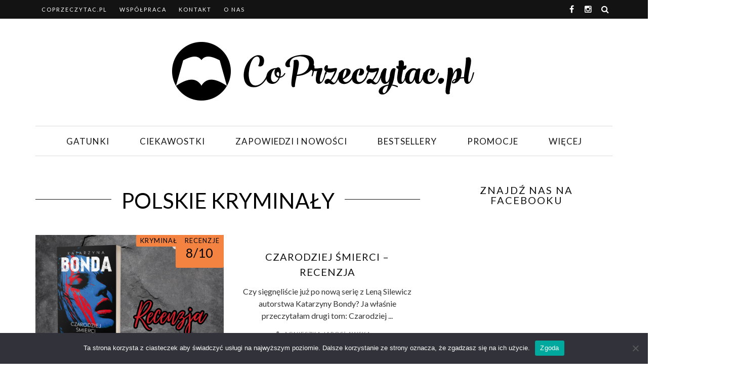

--- FILE ---
content_type: text/html; charset=UTF-8
request_url: http://coprzeczytac.pl/tag/polskie-kryminaly/
body_size: 19206
content:
<!DOCTYPE html>
<html lang="pl-PL">

<head>
    <meta charset="UTF-8" />
    <meta name="viewport" content="width=device-width, initial-scale=1"/>
    <meta name="referrer" content="unsafe-url">
        <link rel="pingback" href="http://coprzeczytac.pl/xmlrpc.php" />
    	    <meta name='robots' content='index, follow, max-image-preview:large, max-snippet:-1, max-video-preview:-1' />
	<style>img:is([sizes="auto" i], [sizes^="auto," i]) { contain-intrinsic-size: 3000px 1500px }</style>
	
	<!-- This site is optimized with the Yoast SEO plugin v23.9 - https://yoast.com/wordpress/plugins/seo/ -->
	<title>Polskie kryminały - Co Przeczytać</title>
	<meta name="description" content="Tutaj znajdziesz opisy, recenzje i zapowiedzi polskich kryminałów. Czy Polacy radzą sobie z tematyką kryminalną równie dobrze, co Skandynawowie?" />
	<link rel="canonical" href="http://coprzeczytac.pl/tag/polskie-kryminaly/" />
	<link rel="next" href="http://coprzeczytac.pl/tag/polskie-kryminaly/page/2/" />
	<meta property="og:locale" content="pl_PL" />
	<meta property="og:type" content="article" />
	<meta property="og:title" content="Polskie kryminały - Co Przeczytać" />
	<meta property="og:description" content="Tutaj znajdziesz opisy, recenzje i zapowiedzi polskich kryminałów. Czy Polacy radzą sobie z tematyką kryminalną równie dobrze, co Skandynawowie?" />
	<meta property="og:url" content="http://coprzeczytac.pl/tag/polskie-kryminaly/" />
	<meta property="og:site_name" content="Co Przeczytać" />
	<script type="application/ld+json" class="yoast-schema-graph">{"@context":"https://schema.org","@graph":[{"@type":"CollectionPage","@id":"http://coprzeczytac.pl/tag/polskie-kryminaly/","url":"http://coprzeczytac.pl/tag/polskie-kryminaly/","name":"Polskie kryminały - Co Przeczytać","isPartOf":{"@id":"http://coprzeczytac.pl/#website"},"primaryImageOfPage":{"@id":"http://coprzeczytac.pl/tag/polskie-kryminaly/#primaryimage"},"image":{"@id":"http://coprzeczytac.pl/tag/polskie-kryminaly/#primaryimage"},"thumbnailUrl":"http://coprzeczytac.pl/wp-content/uploads/2025/06/2-1.png","description":"Tutaj znajdziesz opisy, recenzje i zapowiedzi polskich kryminałów. Czy Polacy radzą sobie z tematyką kryminalną równie dobrze, co Skandynawowie?","breadcrumb":{"@id":"http://coprzeczytac.pl/tag/polskie-kryminaly/#breadcrumb"},"inLanguage":"pl-PL"},{"@type":"ImageObject","inLanguage":"pl-PL","@id":"http://coprzeczytac.pl/tag/polskie-kryminaly/#primaryimage","url":"http://coprzeczytac.pl/wp-content/uploads/2025/06/2-1.png","contentUrl":"http://coprzeczytac.pl/wp-content/uploads/2025/06/2-1.png","width":1050,"height":600},{"@type":"BreadcrumbList","@id":"http://coprzeczytac.pl/tag/polskie-kryminaly/#breadcrumb","itemListElement":[{"@type":"ListItem","position":1,"name":"Strona główna","item":"http://coprzeczytac.pl/"},{"@type":"ListItem","position":2,"name":"Polskie kryminały"}]},{"@type":"WebSite","@id":"http://coprzeczytac.pl/#website","url":"http://coprzeczytac.pl/","name":"Co Przeczytać","description":"Recenzje książek - serwis o książkach,  które warto czytać!","potentialAction":[{"@type":"SearchAction","target":{"@type":"EntryPoint","urlTemplate":"http://coprzeczytac.pl/?s={search_term_string}"},"query-input":{"@type":"PropertyValueSpecification","valueRequired":true,"valueName":"search_term_string"}}],"inLanguage":"pl-PL"}]}</script>
	<!-- / Yoast SEO plugin. -->


<link rel='dns-prefetch' href='//fonts.googleapis.com' />
<link rel='preconnect' href='https://fonts.gstatic.com' crossorigin />
<link rel="alternate" type="application/rss+xml" title="Co Przeczytać &raquo; Kanał z wpisami" href="http://coprzeczytac.pl/feed/" />
<link rel="alternate" type="application/rss+xml" title="Co Przeczytać &raquo; Kanał z komentarzami" href="http://coprzeczytac.pl/comments/feed/" />
<link rel="alternate" type="application/rss+xml" title="Co Przeczytać &raquo; Kanał z wpisami otagowanymi jako Polskie kryminały" href="http://coprzeczytac.pl/tag/polskie-kryminaly/feed/" />
<script async src="https://www.googletagmanager.com/gtag/js?id=UA-966067-28"></script>
<script>
  window.dataLayer = window.dataLayer || [];
  function gtag(){dataLayer.push(arguments);}
  gtag("js", new Date());
  gtag("config", "UA-966067-28", {"allow_display_features":false});
  </script>

	<script type="text/javascript">
/* <![CDATA[ */
window._wpemojiSettings = {"baseUrl":"https:\/\/s.w.org\/images\/core\/emoji\/15.0.3\/72x72\/","ext":".png","svgUrl":"https:\/\/s.w.org\/images\/core\/emoji\/15.0.3\/svg\/","svgExt":".svg","source":{"wpemoji":"http:\/\/coprzeczytac.pl\/wp-includes\/js\/wp-emoji.js?ver=6.7.4","twemoji":"http:\/\/coprzeczytac.pl\/wp-includes\/js\/twemoji.js?ver=6.7.4"}};
/**
 * @output wp-includes/js/wp-emoji-loader.js
 */

/**
 * Emoji Settings as exported in PHP via _print_emoji_detection_script().
 * @typedef WPEmojiSettings
 * @type {object}
 * @property {?object} source
 * @property {?string} source.concatemoji
 * @property {?string} source.twemoji
 * @property {?string} source.wpemoji
 * @property {?boolean} DOMReady
 * @property {?Function} readyCallback
 */

/**
 * Support tests.
 * @typedef SupportTests
 * @type {object}
 * @property {?boolean} flag
 * @property {?boolean} emoji
 */

/**
 * IIFE to detect emoji support and load Twemoji if needed.
 *
 * @param {Window} window
 * @param {Document} document
 * @param {WPEmojiSettings} settings
 */
( function wpEmojiLoader( window, document, settings ) {
	if ( typeof Promise === 'undefined' ) {
		return;
	}

	var sessionStorageKey = 'wpEmojiSettingsSupports';
	var tests = [ 'flag', 'emoji' ];

	/**
	 * Checks whether the browser supports offloading to a Worker.
	 *
	 * @since 6.3.0
	 *
	 * @private
	 *
	 * @returns {boolean}
	 */
	function supportsWorkerOffloading() {
		return (
			typeof Worker !== 'undefined' &&
			typeof OffscreenCanvas !== 'undefined' &&
			typeof URL !== 'undefined' &&
			URL.createObjectURL &&
			typeof Blob !== 'undefined'
		);
	}

	/**
	 * @typedef SessionSupportTests
	 * @type {object}
	 * @property {number} timestamp
	 * @property {SupportTests} supportTests
	 */

	/**
	 * Get support tests from session.
	 *
	 * @since 6.3.0
	 *
	 * @private
	 *
	 * @returns {?SupportTests} Support tests, or null if not set or older than 1 week.
	 */
	function getSessionSupportTests() {
		try {
			/** @type {SessionSupportTests} */
			var item = JSON.parse(
				sessionStorage.getItem( sessionStorageKey )
			);
			if (
				typeof item === 'object' &&
				typeof item.timestamp === 'number' &&
				new Date().valueOf() < item.timestamp + 604800 && // Note: Number is a week in seconds.
				typeof item.supportTests === 'object'
			) {
				return item.supportTests;
			}
		} catch ( e ) {}
		return null;
	}

	/**
	 * Persist the supports in session storage.
	 *
	 * @since 6.3.0
	 *
	 * @private
	 *
	 * @param {SupportTests} supportTests Support tests.
	 */
	function setSessionSupportTests( supportTests ) {
		try {
			/** @type {SessionSupportTests} */
			var item = {
				supportTests: supportTests,
				timestamp: new Date().valueOf()
			};

			sessionStorage.setItem(
				sessionStorageKey,
				JSON.stringify( item )
			);
		} catch ( e ) {}
	}

	/**
	 * Checks if two sets of Emoji characters render the same visually.
	 *
	 * This function may be serialized to run in a Worker. Therefore, it cannot refer to variables from the containing
	 * scope. Everything must be passed by parameters.
	 *
	 * @since 4.9.0
	 *
	 * @private
	 *
	 * @param {CanvasRenderingContext2D} context 2D Context.
	 * @param {string} set1 Set of Emoji to test.
	 * @param {string} set2 Set of Emoji to test.
	 *
	 * @return {boolean} True if the two sets render the same.
	 */
	function emojiSetsRenderIdentically( context, set1, set2 ) {
		// Cleanup from previous test.
		context.clearRect( 0, 0, context.canvas.width, context.canvas.height );
		context.fillText( set1, 0, 0 );
		var rendered1 = new Uint32Array(
			context.getImageData(
				0,
				0,
				context.canvas.width,
				context.canvas.height
			).data
		);

		// Cleanup from previous test.
		context.clearRect( 0, 0, context.canvas.width, context.canvas.height );
		context.fillText( set2, 0, 0 );
		var rendered2 = new Uint32Array(
			context.getImageData(
				0,
				0,
				context.canvas.width,
				context.canvas.height
			).data
		);

		return rendered1.every( function ( rendered2Data, index ) {
			return rendered2Data === rendered2[ index ];
		} );
	}

	/**
	 * Determines if the browser properly renders Emoji that Twemoji can supplement.
	 *
	 * This function may be serialized to run in a Worker. Therefore, it cannot refer to variables from the containing
	 * scope. Everything must be passed by parameters.
	 *
	 * @since 4.2.0
	 *
	 * @private
	 *
	 * @param {CanvasRenderingContext2D} context 2D Context.
	 * @param {string} type Whether to test for support of "flag" or "emoji".
	 * @param {Function} emojiSetsRenderIdentically Reference to emojiSetsRenderIdentically function, needed due to minification.
	 *
	 * @return {boolean} True if the browser can render emoji, false if it cannot.
	 */
	function browserSupportsEmoji( context, type, emojiSetsRenderIdentically ) {
		var isIdentical;

		switch ( type ) {
			case 'flag':
				/*
				 * Test for Transgender flag compatibility. Added in Unicode 13.
				 *
				 * To test for support, we try to render it, and compare the rendering to how it would look if
				 * the browser doesn't render it correctly (white flag emoji + transgender symbol).
				 */
				isIdentical = emojiSetsRenderIdentically(
					context,
					'\uD83C\uDFF3\uFE0F\u200D\u26A7\uFE0F', // as a zero-width joiner sequence
					'\uD83C\uDFF3\uFE0F\u200B\u26A7\uFE0F' // separated by a zero-width space
				);

				if ( isIdentical ) {
					return false;
				}

				/*
				 * Test for UN flag compatibility. This is the least supported of the letter locale flags,
				 * so gives us an easy test for full support.
				 *
				 * To test for support, we try to render it, and compare the rendering to how it would look if
				 * the browser doesn't render it correctly ([U] + [N]).
				 */
				isIdentical = emojiSetsRenderIdentically(
					context,
					'\uD83C\uDDFA\uD83C\uDDF3', // as the sequence of two code points
					'\uD83C\uDDFA\u200B\uD83C\uDDF3' // as the two code points separated by a zero-width space
				);

				if ( isIdentical ) {
					return false;
				}

				/*
				 * Test for English flag compatibility. England is a country in the United Kingdom, it
				 * does not have a two letter locale code but rather a five letter sub-division code.
				 *
				 * To test for support, we try to render it, and compare the rendering to how it would look if
				 * the browser doesn't render it correctly (black flag emoji + [G] + [B] + [E] + [N] + [G]).
				 */
				isIdentical = emojiSetsRenderIdentically(
					context,
					// as the flag sequence
					'\uD83C\uDFF4\uDB40\uDC67\uDB40\uDC62\uDB40\uDC65\uDB40\uDC6E\uDB40\uDC67\uDB40\uDC7F',
					// with each code point separated by a zero-width space
					'\uD83C\uDFF4\u200B\uDB40\uDC67\u200B\uDB40\uDC62\u200B\uDB40\uDC65\u200B\uDB40\uDC6E\u200B\uDB40\uDC67\u200B\uDB40\uDC7F'
				);

				return ! isIdentical;
			case 'emoji':
				/*
				 * Four and twenty blackbirds baked in a pie.
				 *
				 * To test for Emoji 15.0 support, try to render a new emoji: Blackbird.
				 *
				 * The Blackbird is a ZWJ sequence combining 🐦 Bird and ⬛ large black square.,
				 *
				 * 0x1F426 (\uD83D\uDC26) == Bird
				 * 0x200D == Zero-Width Joiner (ZWJ) that links the code points for the new emoji or
				 * 0x200B == Zero-Width Space (ZWS) that is rendered for clients not supporting the new emoji.
				 * 0x2B1B == Large Black Square
				 *
				 * When updating this test for future Emoji releases, ensure that individual emoji that make up the
				 * sequence come from older emoji standards.
				 */
				isIdentical = emojiSetsRenderIdentically(
					context,
					'\uD83D\uDC26\u200D\u2B1B', // as the zero-width joiner sequence
					'\uD83D\uDC26\u200B\u2B1B' // separated by a zero-width space
				);

				return ! isIdentical;
		}

		return false;
	}

	/**
	 * Checks emoji support tests.
	 *
	 * This function may be serialized to run in a Worker. Therefore, it cannot refer to variables from the containing
	 * scope. Everything must be passed by parameters.
	 *
	 * @since 6.3.0
	 *
	 * @private
	 *
	 * @param {string[]} tests Tests.
	 * @param {Function} browserSupportsEmoji Reference to browserSupportsEmoji function, needed due to minification.
	 * @param {Function} emojiSetsRenderIdentically Reference to emojiSetsRenderIdentically function, needed due to minification.
	 *
	 * @return {SupportTests} Support tests.
	 */
	function testEmojiSupports( tests, browserSupportsEmoji, emojiSetsRenderIdentically ) {
		var canvas;
		if (
			typeof WorkerGlobalScope !== 'undefined' &&
			self instanceof WorkerGlobalScope
		) {
			canvas = new OffscreenCanvas( 300, 150 ); // Dimensions are default for HTMLCanvasElement.
		} else {
			canvas = document.createElement( 'canvas' );
		}

		var context = canvas.getContext( '2d', { willReadFrequently: true } );

		/*
		 * Chrome on OS X added native emoji rendering in M41. Unfortunately,
		 * it doesn't work when the font is bolder than 500 weight. So, we
		 * check for bold rendering support to avoid invisible emoji in Chrome.
		 */
		context.textBaseline = 'top';
		context.font = '600 32px Arial';

		var supports = {};
		tests.forEach( function ( test ) {
			supports[ test ] = browserSupportsEmoji( context, test, emojiSetsRenderIdentically );
		} );
		return supports;
	}

	/**
	 * Adds a script to the head of the document.
	 *
	 * @ignore
	 *
	 * @since 4.2.0
	 *
	 * @param {string} src The url where the script is located.
	 *
	 * @return {void}
	 */
	function addScript( src ) {
		var script = document.createElement( 'script' );
		script.src = src;
		script.defer = true;
		document.head.appendChild( script );
	}

	settings.supports = {
		everything: true,
		everythingExceptFlag: true
	};

	// Create a promise for DOMContentLoaded since the worker logic may finish after the event has fired.
	var domReadyPromise = new Promise( function ( resolve ) {
		document.addEventListener( 'DOMContentLoaded', resolve, {
			once: true
		} );
	} );

	// Obtain the emoji support from the browser, asynchronously when possible.
	new Promise( function ( resolve ) {
		var supportTests = getSessionSupportTests();
		if ( supportTests ) {
			resolve( supportTests );
			return;
		}

		if ( supportsWorkerOffloading() ) {
			try {
				// Note that the functions are being passed as arguments due to minification.
				var workerScript =
					'postMessage(' +
					testEmojiSupports.toString() +
					'(' +
					[
						JSON.stringify( tests ),
						browserSupportsEmoji.toString(),
						emojiSetsRenderIdentically.toString()
					].join( ',' ) +
					'));';
				var blob = new Blob( [ workerScript ], {
					type: 'text/javascript'
				} );
				var worker = new Worker( URL.createObjectURL( blob ), { name: 'wpTestEmojiSupports' } );
				worker.onmessage = function ( event ) {
					supportTests = event.data;
					setSessionSupportTests( supportTests );
					worker.terminate();
					resolve( supportTests );
				};
				return;
			} catch ( e ) {}
		}

		supportTests = testEmojiSupports( tests, browserSupportsEmoji, emojiSetsRenderIdentically );
		setSessionSupportTests( supportTests );
		resolve( supportTests );
	} )
		// Once the browser emoji support has been obtained from the session, finalize the settings.
		.then( function ( supportTests ) {
			/*
			 * Tests the browser support for flag emojis and other emojis, and adjusts the
			 * support settings accordingly.
			 */
			for ( var test in supportTests ) {
				settings.supports[ test ] = supportTests[ test ];

				settings.supports.everything =
					settings.supports.everything && settings.supports[ test ];

				if ( 'flag' !== test ) {
					settings.supports.everythingExceptFlag =
						settings.supports.everythingExceptFlag &&
						settings.supports[ test ];
				}
			}

			settings.supports.everythingExceptFlag =
				settings.supports.everythingExceptFlag &&
				! settings.supports.flag;

			// Sets DOMReady to false and assigns a ready function to settings.
			settings.DOMReady = false;
			settings.readyCallback = function () {
				settings.DOMReady = true;
			};
		} )
		.then( function () {
			return domReadyPromise;
		} )
		.then( function () {
			// When the browser can not render everything we need to load a polyfill.
			if ( ! settings.supports.everything ) {
				settings.readyCallback();

				var src = settings.source || {};

				if ( src.concatemoji ) {
					addScript( src.concatemoji );
				} else if ( src.wpemoji && src.twemoji ) {
					addScript( src.twemoji );
					addScript( src.wpemoji );
				}
			}
		} );
} )( window, document, window._wpemojiSettings );

/* ]]> */
</script>
<link rel='stylesheet' id='program-partnerski.css-css' href='http://coprzeczytac.pl/wp-content/plugins/program-partnerski/css/program-partnerski.css?ver=6.7.4' type='text/css' media='all' />
<style id='wp-emoji-styles-inline-css' type='text/css'>

	img.wp-smiley, img.emoji {
		display: inline !important;
		border: none !important;
		box-shadow: none !important;
		height: 1em !important;
		width: 1em !important;
		margin: 0 0.07em !important;
		vertical-align: -0.1em !important;
		background: none !important;
		padding: 0 !important;
	}
</style>
<link rel='stylesheet' id='wp-block-library-css' href='http://coprzeczytac.pl/wp-includes/css/dist/block-library/style.css?ver=6.7.4' type='text/css' media='all' />
<style id='classic-theme-styles-inline-css' type='text/css'>
/**
 * These rules are needed for backwards compatibility.
 * They should match the button element rules in the base theme.json file.
 */
.wp-block-button__link {
	color: #ffffff;
	background-color: #32373c;
	border-radius: 9999px; /* 100% causes an oval, but any explicit but really high value retains the pill shape. */

	/* This needs a low specificity so it won't override the rules from the button element if defined in theme.json. */
	box-shadow: none;
	text-decoration: none;

	/* The extra 2px are added to size solids the same as the outline versions.*/
	padding: calc(0.667em + 2px) calc(1.333em + 2px);

	font-size: 1.125em;
}

.wp-block-file__button {
	background: #32373c;
	color: #ffffff;
	text-decoration: none;
}

</style>
<style id='global-styles-inline-css' type='text/css'>
:root{--wp--preset--aspect-ratio--square: 1;--wp--preset--aspect-ratio--4-3: 4/3;--wp--preset--aspect-ratio--3-4: 3/4;--wp--preset--aspect-ratio--3-2: 3/2;--wp--preset--aspect-ratio--2-3: 2/3;--wp--preset--aspect-ratio--16-9: 16/9;--wp--preset--aspect-ratio--9-16: 9/16;--wp--preset--color--black: #000000;--wp--preset--color--cyan-bluish-gray: #abb8c3;--wp--preset--color--white: #ffffff;--wp--preset--color--pale-pink: #f78da7;--wp--preset--color--vivid-red: #cf2e2e;--wp--preset--color--luminous-vivid-orange: #ff6900;--wp--preset--color--luminous-vivid-amber: #fcb900;--wp--preset--color--light-green-cyan: #7bdcb5;--wp--preset--color--vivid-green-cyan: #00d084;--wp--preset--color--pale-cyan-blue: #8ed1fc;--wp--preset--color--vivid-cyan-blue: #0693e3;--wp--preset--color--vivid-purple: #9b51e0;--wp--preset--gradient--vivid-cyan-blue-to-vivid-purple: linear-gradient(135deg,rgba(6,147,227,1) 0%,rgb(155,81,224) 100%);--wp--preset--gradient--light-green-cyan-to-vivid-green-cyan: linear-gradient(135deg,rgb(122,220,180) 0%,rgb(0,208,130) 100%);--wp--preset--gradient--luminous-vivid-amber-to-luminous-vivid-orange: linear-gradient(135deg,rgba(252,185,0,1) 0%,rgba(255,105,0,1) 100%);--wp--preset--gradient--luminous-vivid-orange-to-vivid-red: linear-gradient(135deg,rgba(255,105,0,1) 0%,rgb(207,46,46) 100%);--wp--preset--gradient--very-light-gray-to-cyan-bluish-gray: linear-gradient(135deg,rgb(238,238,238) 0%,rgb(169,184,195) 100%);--wp--preset--gradient--cool-to-warm-spectrum: linear-gradient(135deg,rgb(74,234,220) 0%,rgb(151,120,209) 20%,rgb(207,42,186) 40%,rgb(238,44,130) 60%,rgb(251,105,98) 80%,rgb(254,248,76) 100%);--wp--preset--gradient--blush-light-purple: linear-gradient(135deg,rgb(255,206,236) 0%,rgb(152,150,240) 100%);--wp--preset--gradient--blush-bordeaux: linear-gradient(135deg,rgb(254,205,165) 0%,rgb(254,45,45) 50%,rgb(107,0,62) 100%);--wp--preset--gradient--luminous-dusk: linear-gradient(135deg,rgb(255,203,112) 0%,rgb(199,81,192) 50%,rgb(65,88,208) 100%);--wp--preset--gradient--pale-ocean: linear-gradient(135deg,rgb(255,245,203) 0%,rgb(182,227,212) 50%,rgb(51,167,181) 100%);--wp--preset--gradient--electric-grass: linear-gradient(135deg,rgb(202,248,128) 0%,rgb(113,206,126) 100%);--wp--preset--gradient--midnight: linear-gradient(135deg,rgb(2,3,129) 0%,rgb(40,116,252) 100%);--wp--preset--font-size--small: 13px;--wp--preset--font-size--medium: 20px;--wp--preset--font-size--large: 36px;--wp--preset--font-size--x-large: 42px;--wp--preset--spacing--20: 0.44rem;--wp--preset--spacing--30: 0.67rem;--wp--preset--spacing--40: 1rem;--wp--preset--spacing--50: 1.5rem;--wp--preset--spacing--60: 2.25rem;--wp--preset--spacing--70: 3.38rem;--wp--preset--spacing--80: 5.06rem;--wp--preset--shadow--natural: 6px 6px 9px rgba(0, 0, 0, 0.2);--wp--preset--shadow--deep: 12px 12px 50px rgba(0, 0, 0, 0.4);--wp--preset--shadow--sharp: 6px 6px 0px rgba(0, 0, 0, 0.2);--wp--preset--shadow--outlined: 6px 6px 0px -3px rgba(255, 255, 255, 1), 6px 6px rgba(0, 0, 0, 1);--wp--preset--shadow--crisp: 6px 6px 0px rgba(0, 0, 0, 1);}:where(.is-layout-flex){gap: 0.5em;}:where(.is-layout-grid){gap: 0.5em;}body .is-layout-flex{display: flex;}.is-layout-flex{flex-wrap: wrap;align-items: center;}.is-layout-flex > :is(*, div){margin: 0;}body .is-layout-grid{display: grid;}.is-layout-grid > :is(*, div){margin: 0;}:where(.wp-block-columns.is-layout-flex){gap: 2em;}:where(.wp-block-columns.is-layout-grid){gap: 2em;}:where(.wp-block-post-template.is-layout-flex){gap: 1.25em;}:where(.wp-block-post-template.is-layout-grid){gap: 1.25em;}.has-black-color{color: var(--wp--preset--color--black) !important;}.has-cyan-bluish-gray-color{color: var(--wp--preset--color--cyan-bluish-gray) !important;}.has-white-color{color: var(--wp--preset--color--white) !important;}.has-pale-pink-color{color: var(--wp--preset--color--pale-pink) !important;}.has-vivid-red-color{color: var(--wp--preset--color--vivid-red) !important;}.has-luminous-vivid-orange-color{color: var(--wp--preset--color--luminous-vivid-orange) !important;}.has-luminous-vivid-amber-color{color: var(--wp--preset--color--luminous-vivid-amber) !important;}.has-light-green-cyan-color{color: var(--wp--preset--color--light-green-cyan) !important;}.has-vivid-green-cyan-color{color: var(--wp--preset--color--vivid-green-cyan) !important;}.has-pale-cyan-blue-color{color: var(--wp--preset--color--pale-cyan-blue) !important;}.has-vivid-cyan-blue-color{color: var(--wp--preset--color--vivid-cyan-blue) !important;}.has-vivid-purple-color{color: var(--wp--preset--color--vivid-purple) !important;}.has-black-background-color{background-color: var(--wp--preset--color--black) !important;}.has-cyan-bluish-gray-background-color{background-color: var(--wp--preset--color--cyan-bluish-gray) !important;}.has-white-background-color{background-color: var(--wp--preset--color--white) !important;}.has-pale-pink-background-color{background-color: var(--wp--preset--color--pale-pink) !important;}.has-vivid-red-background-color{background-color: var(--wp--preset--color--vivid-red) !important;}.has-luminous-vivid-orange-background-color{background-color: var(--wp--preset--color--luminous-vivid-orange) !important;}.has-luminous-vivid-amber-background-color{background-color: var(--wp--preset--color--luminous-vivid-amber) !important;}.has-light-green-cyan-background-color{background-color: var(--wp--preset--color--light-green-cyan) !important;}.has-vivid-green-cyan-background-color{background-color: var(--wp--preset--color--vivid-green-cyan) !important;}.has-pale-cyan-blue-background-color{background-color: var(--wp--preset--color--pale-cyan-blue) !important;}.has-vivid-cyan-blue-background-color{background-color: var(--wp--preset--color--vivid-cyan-blue) !important;}.has-vivid-purple-background-color{background-color: var(--wp--preset--color--vivid-purple) !important;}.has-black-border-color{border-color: var(--wp--preset--color--black) !important;}.has-cyan-bluish-gray-border-color{border-color: var(--wp--preset--color--cyan-bluish-gray) !important;}.has-white-border-color{border-color: var(--wp--preset--color--white) !important;}.has-pale-pink-border-color{border-color: var(--wp--preset--color--pale-pink) !important;}.has-vivid-red-border-color{border-color: var(--wp--preset--color--vivid-red) !important;}.has-luminous-vivid-orange-border-color{border-color: var(--wp--preset--color--luminous-vivid-orange) !important;}.has-luminous-vivid-amber-border-color{border-color: var(--wp--preset--color--luminous-vivid-amber) !important;}.has-light-green-cyan-border-color{border-color: var(--wp--preset--color--light-green-cyan) !important;}.has-vivid-green-cyan-border-color{border-color: var(--wp--preset--color--vivid-green-cyan) !important;}.has-pale-cyan-blue-border-color{border-color: var(--wp--preset--color--pale-cyan-blue) !important;}.has-vivid-cyan-blue-border-color{border-color: var(--wp--preset--color--vivid-cyan-blue) !important;}.has-vivid-purple-border-color{border-color: var(--wp--preset--color--vivid-purple) !important;}.has-vivid-cyan-blue-to-vivid-purple-gradient-background{background: var(--wp--preset--gradient--vivid-cyan-blue-to-vivid-purple) !important;}.has-light-green-cyan-to-vivid-green-cyan-gradient-background{background: var(--wp--preset--gradient--light-green-cyan-to-vivid-green-cyan) !important;}.has-luminous-vivid-amber-to-luminous-vivid-orange-gradient-background{background: var(--wp--preset--gradient--luminous-vivid-amber-to-luminous-vivid-orange) !important;}.has-luminous-vivid-orange-to-vivid-red-gradient-background{background: var(--wp--preset--gradient--luminous-vivid-orange-to-vivid-red) !important;}.has-very-light-gray-to-cyan-bluish-gray-gradient-background{background: var(--wp--preset--gradient--very-light-gray-to-cyan-bluish-gray) !important;}.has-cool-to-warm-spectrum-gradient-background{background: var(--wp--preset--gradient--cool-to-warm-spectrum) !important;}.has-blush-light-purple-gradient-background{background: var(--wp--preset--gradient--blush-light-purple) !important;}.has-blush-bordeaux-gradient-background{background: var(--wp--preset--gradient--blush-bordeaux) !important;}.has-luminous-dusk-gradient-background{background: var(--wp--preset--gradient--luminous-dusk) !important;}.has-pale-ocean-gradient-background{background: var(--wp--preset--gradient--pale-ocean) !important;}.has-electric-grass-gradient-background{background: var(--wp--preset--gradient--electric-grass) !important;}.has-midnight-gradient-background{background: var(--wp--preset--gradient--midnight) !important;}.has-small-font-size{font-size: var(--wp--preset--font-size--small) !important;}.has-medium-font-size{font-size: var(--wp--preset--font-size--medium) !important;}.has-large-font-size{font-size: var(--wp--preset--font-size--large) !important;}.has-x-large-font-size{font-size: var(--wp--preset--font-size--x-large) !important;}
:where(.wp-block-post-template.is-layout-flex){gap: 1.25em;}:where(.wp-block-post-template.is-layout-grid){gap: 1.25em;}
:where(.wp-block-columns.is-layout-flex){gap: 2em;}:where(.wp-block-columns.is-layout-grid){gap: 2em;}
:root :where(.wp-block-pullquote){font-size: 1.5em;line-height: 1.6;}
</style>
<link rel='stylesheet' id='cookie-notice-front-css' href='http://coprzeczytac.pl/wp-content/plugins/cookie-notice/css/front.css?ver=2.5.3' type='text/css' media='all' />
<link rel='stylesheet' id='animate-css' href='http://coprzeczytac.pl/wp-content/plugins/wp-quiz/assets/frontend/css/animate.css?ver=3.6.0' type='text/css' media='all' />
<link rel='stylesheet' id='wp-quiz-css' href='http://coprzeczytac.pl/wp-content/plugins/wp-quiz/assets/frontend/css/wp-quiz.css?ver=2.0.10' type='text/css' media='all' />
<link rel='stylesheet' id='ppress-frontend-css' href='http://coprzeczytac.pl/wp-content/plugins/wp-user-avatar/assets/css/frontend.css?ver=4.15.18' type='text/css' media='all' />
<link rel='stylesheet' id='ppress-flatpickr-css' href='http://coprzeczytac.pl/wp-content/plugins/wp-user-avatar/assets/flatpickr/flatpickr.min.css?ver=4.15.18' type='text/css' media='all' />
<link rel='stylesheet' id='ppress-select2-css' href='http://coprzeczytac.pl/wp-content/plugins/wp-user-avatar/assets/select2/select2.min.css?ver=6.7.4' type='text/css' media='all' />
<link rel='stylesheet' id='parent-style-css' href='http://coprzeczytac.pl/wp-content/themes/mystique_wp/style.css?ver=6.7.4' type='text/css' media='all' />
<link rel='stylesheet' id='flexslider-css' href='http://coprzeczytac.pl/wp-content/themes/mystique_wp/css/flexslider.css?ver=6.7.4' type='text/css' media='all' />
<link rel='stylesheet' id='justifiedgallery-css' href='http://coprzeczytac.pl/wp-content/themes/mystique_wp/css/justifiedGallery.css?ver=6.7.4' type='text/css' media='all' />
<link rel='stylesheet' id='justifiedlightbox-css' href='http://coprzeczytac.pl/wp-content/themes/mystique_wp/css/magnific-popup.css?ver=6.7.4' type='text/css' media='all' />
<link rel='stylesheet' id='mystique_style-css' href='http://coprzeczytac.pl/wp-content/themes/mystique_wp/css/kid_style.css?ver=6.7.4' type='text/css' media='all' />
<link rel='stylesheet' id='mystique_style_child-css' href='http://coprzeczytac.pl/wp-content/themes/mystique_wp-child/css/kid_style.css?ver=6.7.4' type='text/css' media='all' />
<link rel='stylesheet' id='mystique_responsive-css' href='http://coprzeczytac.pl/wp-content/themes/mystique_wp/css/responsive.css?ver=6.7.4' type='text/css' media='all' />
<link rel='stylesheet' id='mystique_responsive_child-css' href='http://coprzeczytac.pl/wp-content/themes/mystique_wp-child/css/responsive.css?ver=6.7.4' type='text/css' media='all' />
<link rel='stylesheet' id='fa-css' href='http://coprzeczytac.pl/wp-content/themes/mystique_wp/css/fonts/awesome-fonts/css/font-awesome.min.css?ver=6.7.4' type='text/css' media='all' />
<link rel='stylesheet' id='jquery-lazyloadxt-spinner-css-css' href='//coprzeczytac.pl/wp-content/plugins/a3-lazy-load/assets/css/jquery.lazyloadxt.spinner.css?ver=6.7.4' type='text/css' media='all' />
<link rel='stylesheet' id='a3a3_lazy_load-css' href='//coprzeczytac.pl/wp-content/uploads/sass/a3_lazy_load.min.css?ver=1650010965' type='text/css' media='all' />
<link rel='stylesheet' id='wp_review-style-css' href='http://coprzeczytac.pl/wp-content/plugins/wp-review/public/css/wp-review.css?ver=5.3.5' type='text/css' media='all' />
<link rel="preload" as="style" href="https://fonts.googleapis.com/css?family=Lato:100,300,400,700,900,100italic,300italic,400italic,700italic,900italic&#038;display=swap&#038;ver=1742564136" /><link rel="stylesheet" href="https://fonts.googleapis.com/css?family=Lato:100,300,400,700,900,100italic,300italic,400italic,700italic,900italic&#038;display=swap&#038;ver=1742564136" media="print" onload="this.media='all'"><noscript><link rel="stylesheet" href="https://fonts.googleapis.com/css?family=Lato:100,300,400,700,900,100italic,300italic,400italic,700italic,900italic&#038;display=swap&#038;ver=1742564136" /></noscript><script type="text/javascript" src="http://coprzeczytac.pl/wp-includes/js/jquery/jquery.js?ver=3.7.1" id="jquery-core-js"></script>
<script type="text/javascript" src="http://coprzeczytac.pl/wp-includes/js/jquery/jquery-migrate.js?ver=3.4.1" id="jquery-migrate-js"></script>
<script type="text/javascript" src="http://coprzeczytac.pl/wp-content/plugins/analytics-tracker/javascripts/vendors/jquery-scrolldepth/jquery.scrolldepth.min.js?ver=6.7.4" id="analyticstracker-jquery-scrolldepth-js"></script>
<script type="text/javascript" src="http://coprzeczytac.pl/wp-content/plugins/analytics-tracker/javascripts/analyticstracker.js?ver=6.7.4" id="analyticstracker-js-js"></script>
<script type="text/javascript" id="cookie-notice-front-js-before">
/* <![CDATA[ */
var cnArgs = {"ajaxUrl":"http:\/\/coprzeczytac.pl\/wp-admin\/admin-ajax.php?go_key=b0c51b6d17b32b9028e97d29cee35e04","nonce":"2ce34af312","hideEffect":"fade","position":"bottom","onScroll":false,"onScrollOffset":100,"onClick":false,"cookieName":"cookie_notice_accepted","cookieTime":2592000,"cookieTimeRejected":2592000,"globalCookie":false,"redirection":false,"cache":false,"revokeCookies":false,"revokeCookiesOpt":"automatic"};
/* ]]> */
</script>
<script type="text/javascript" src="http://coprzeczytac.pl/wp-content/plugins/cookie-notice/js/front.js?ver=2.5.3" id="cookie-notice-front-js"></script>
<script type="text/javascript" src="http://coprzeczytac.pl/wp-content/plugins/wp-user-avatar/assets/flatpickr/flatpickr.min.js?ver=4.15.18" id="ppress-flatpickr-js"></script>
<script type="text/javascript" src="http://coprzeczytac.pl/wp-content/plugins/wp-user-avatar/assets/select2/select2.min.js?ver=4.15.18" id="ppress-select2-js"></script>
<link rel="https://api.w.org/" href="http://coprzeczytac.pl/wp-json/" /><link rel="alternate" title="JSON" type="application/json" href="http://coprzeczytac.pl/wp-json/wp/v2/tags/784" /><link rel="EditURI" type="application/rsd+xml" title="RSD" href="http://coprzeczytac.pl/xmlrpc.php?rsd" />
<meta name="generator" content="WordPress 6.7.4" />
<meta name="generator" content="Redux 4.4.18" />        <script type="text/javascript">
            var ajaxurl = 'http://coprzeczytac.pl/wp-admin/admin-ajax.php?go_key=b0c51b6d17b32b9028e97d29cee35e04';
        </script>
                <style type='text/css' media="all">
            .rating-wrap {display: none !important;}.single-page .feature-thumb {display: none !important;} 

                
                #kid-gallery-slider .flex-control-paging li a.flex-active, 
                .module-main-slider .slider-wrap .slides .post-info .post-cat a,
                .grid-1-type .post-cat a, .kid-carousel-wrap .slides .post-cat a,
                .classic-blog-style .post-cat a, 
                .large-blog-style .post-cat a, 
                .module-main-grid .post-cat a,
                .module-post-two .large-post .post-cat a,
                .module-post-three .large-post .post-cat a,
                .type-in .post-cat a,
                .kid-carousel-large-wrap .slides .post-cat a, .rating-wrap,
                .singletop .post-cat a, h3.ticker-header, .post-cat-main-slider, .module-main-slider .carousel-ctrl .slides li.flex-active-slide,
                .ajax-load-btn span, .loadmore-button .ajax-load-btn, .s-tags a:hover,
                .post-page-links > span, .post-page-links a span:hover, #comment-submit, .kid-review-box .kid-overlay span,
                .kid-score-box, #pagination .current, .widget_archive ul li:hover, .widget_categories ul li:hover,
                .widget_tag_cloud a:hover, .archive-share-but i:hover, .widget .searchform-wrap .search-icon,
                .flex-control-paging li a.flex-active
                {background-color: #F48342}
                
                
                .kid-author-box .author-info .kid-author-page-contact a:hover, .error-number h1, #kid-404-wrap .kid-error-title,
                .page-404-wrap .redirect-home, .article-content p a, .read-more:hover, .main-nav #main-menu .menu > li > a:hover,
                .footer .kid-header .main-title h3, .header-social li a:hover, .widget-social ul li:hover, .footer .widget-social ul li:hover
                {color: #F48342}
                
                ::selection
                {background-color: #F48342}
                ::-moz-selection 
                {background-color: #F48342}
                
                body::-webkit-scrollbar-thumb
                {background-color: #F48342}
                
                .article-content blockquote, .textwidget blockquote, #kid-gallery-slider .flex-control-paging li a.flex-active,
                .loadmore-button .ajax-load-btn, .widget_flickr li a:hover img, .post-page-links > span, .post-page-links a span:hover,
                #comment-submit, #pagination .current, .widget_archive ul li:hover, .widget_categories ul li:hover,
                .widget_tag_cloud a:hover
                {border-color: #F48342}
                 
                
        
                            body {background: none !important}
            .banner-desktop {
  display: block;
  width: 100%;
  max-width: 1140px;
  height: auto;
}

.banner-mobile {
  display: none;
  width: 100%;
  height: auto;
}

@media screen and (max-width: 768px) {
  .banner-desktop {
    display: none;
  }

  .banner-mobile {
    display: block;
  }
}
            </style>
            <link rel="icon" href="http://coprzeczytac.pl/wp-content/uploads/2021/02/cropped-cp_512x512-32x32.png" sizes="32x32" />
<link rel="icon" href="http://coprzeczytac.pl/wp-content/uploads/2021/02/cropped-cp_512x512-192x192.png" sizes="192x192" />
<link rel="apple-touch-icon" href="http://coprzeczytac.pl/wp-content/uploads/2021/02/cropped-cp_512x512-180x180.png" />
<meta name="msapplication-TileImage" content="http://coprzeczytac.pl/wp-content/uploads/2021/02/cropped-cp_512x512-270x270.png" />
<style id="mystique_option-dynamic-css" title="dynamic-css" class="redux-options-output">.header-wrap{background-color:#ffffff;}.main-nav #main-menu .menu > li > a, .top-nav ul.menu > li, .kid-mega-menu .kid-sub-menu > li > a,
                            .kid-dropdown-menu .kid-sub-menu > li > a, #main-mobile-menu li{font-family:Lato;font-weight:400;font-style:normal;}.post-meta, .post-cat, .meta-bottom .post-author, .rating-wrap{font-family:Lato;font-weight:400;font-style:normal;}h1, h2, h3, h4, h5, h5, h6, .post-title , .grid-container .post-info .post-title , .post-title.post-title-masonry, .post-nav-link-title h3,
                            .recentcomments a:last-child, ul.ticker li h2 a, .header .logo.logo-text h1, .widget_recent_entries a, .loadmore-button .ajax-load-btn, .widget_nav_menu > div > ul > li,
                            .kid-review-box .kid-criteria-wrap .kid-criteria{font-family:Lato;font-weight:400;font-style:normal;}.kid-header .kid-title h3, .kid-header .main-title h3, .footer .kid-header .main-title h3{font-family:Lato;font-weight:400;font-style:normal;}body, textarea, input, p, 
                            .entry-excerpt, .comment-text, .comment-author, .article-content,
                            .comments-area, .tag-list, .kid-author-meta h3 {font-family:Lato;font-weight:400;font-style:normal;}</style>                <!-- Global site tag (gtag.js) - Google Analytics -->
                <script async src="https://www.googletagmanager.com/gtag/js?id=UA-39174024-57"></script>
                <script>
                  window.dataLayer = window.dataLayer || [];
                  function gtag(){dataLayer.push(arguments);}
                  gtag('js', new Date());

                  gtag('config', 'UA-39174024-57');
                </script>
</head>
<body class="archive tag tag-polskie-kryminaly tag-784 cookies-not-set" itemscope itemtype="http://schema.org/WebPage" >
    <div class="site-container wide">
        <script>(function(d, s, id) {
          var js, fjs = d.getElementsByTagName(s)[0];
          if (d.getElementById(id)) return;
          js = d.createElement(s); js.id = id;
          js.src = 'https://connect.facebook.net/pl_PL/sdk.js#xfbml=1&version=v3.2';
          fjs.parentNode.insertBefore(js, fjs);
        }(document, 'script', 'facebook-jssdk'));</script>
    	<!-- page-wrap open-->
    	<div class="page-wrap clear-fix">
    
    		<!-- header-wrap open -->
  		            <div class="header-wrap header-center header-black">
        
             
                <div class="top-bar clear-fix">
                    <div class="header-inner kid-site-container clear-fix">
    				
        					 
                        <nav class="top-nav">
                            <div class="mobile">
                                <i class="fa fa-bars"></i>
                            </div>
                            <div id="top-menu" class="menu-top-container"><ul id="menu-top" class="menu"><li id="menu-item-11636" class="menu-item menu-item-type-post_type menu-item-object-page menu-item-home menu-item-11636"><a href="http://coprzeczytac.pl/">coprzeczytac.pl</a></li>
<li id="menu-item-11637" class="menu-item menu-item-type-post_type menu-item-object-page menu-item-11637"><a href="http://coprzeczytac.pl/wspolpraca/">Współpraca</a></li>
<li id="menu-item-11638" class="menu-item menu-item-type-post_type menu-item-object-page menu-item-11638"><a href="http://coprzeczytac.pl/kontakt/">Kontakt</a></li>
<li id="menu-item-11639" class="menu-item menu-item-type-post_type menu-item-object-page menu-item-11639"><a href="http://coprzeczytac.pl/o-nas/">O nas</a></li>
</ul></div> 
                                   
                        </nav><!--top-nav-->                         
        						
        				                <div class="header-social clear-fix">
			<ul>
									<li class="fb"><a rel="nofollow" href="https://www.facebook.com/CoPrzeczytac/" target="_blank"><i class="fa fa-facebook"></i></a></li>
								
								
								
								
								
									<li class="instagram"><a rel="nofollow" href="https://www.instagram.com/taniaksiazka/" target="_blank"><i class="fa fa-instagram"></i></a></li>
								
								
				      							
				                                    
                                
                                
                                
                                    <li class="header-search">
                        <div id="header-search-button">
    				        <i class="fa fa-search"></i>
                        </div>
                        <form action="http://coprzeczytac.pl/" id="header_searchform" method="get">
                            <div class="header-searchform-wrap">
                                <input type="text" name="s" id="s" placeholder="Szukaj"/>
                            </div>
                        </form>
                    </li><!--main-search-->
                      
				
			</ul>
		</div>
            				                    </div>
                </div><!--top-bar-->
                        <!-- header open -->
            <div class="header">
                <div class="header-inner kid-site-container">
        			<!-- logo open -->
                            			<div class="logo">
                                                       <a href="http://coprzeczytac.pl">
                                <img src="http://coprzeczytac.pl/wp-content/uploads/2017/02/logo2.png" alt="logo"/>
                            </a> 
                          
        			</div>
        			<!-- logo close -->
                                                        </div>   			
            </div>
            <!-- header close -->
            			<!-- nav open -->
			<nav class="main-nav">
                <div class="kid-site-container">
                    <div class="header-inner clear-fix">
                        <div class="mobile">
                            <i class="fa fa-bars"></i>
                        </div>
                        <div id="main-menu" class="menu-main-container"><ul id="menu-main" class="menu"><li id="menu-item-11606" class="menu-item menu-item-type-taxonomy menu-item-object-category menu-item-has-children menu-item-11606"><a href="http://coprzeczytac.pl/ksiazka/gatunki-literackie/">Gatunki</a><div class="kid-dropdown-menu"><ul class="kid-sub-menu">	<li id="menu-item-11607" class="menu-item menu-item-type-taxonomy menu-item-object-category menu-item-11607"><a href="http://coprzeczytac.pl/ksiazka/gatunki-literackie/new-adult/">New Adult</a></li>
	<li id="menu-item-11609" class="menu-item menu-item-type-taxonomy menu-item-object-category menu-item-11609"><a href="http://coprzeczytac.pl/ksiazka/gatunki-literackie/erotyki/">Erotyki</a></li>
	<li id="menu-item-11620" class="menu-item menu-item-type-taxonomy menu-item-object-category menu-item-11620"><a href="http://coprzeczytac.pl/ksiazka/gatunki-literackie/romanse/">Romanse</a></li>
	<li id="menu-item-11614" class="menu-item menu-item-type-taxonomy menu-item-object-category menu-item-11614"><a href="http://coprzeczytac.pl/ksiazka/gatunki-literackie/literatura-obyczajowa/">Literatura obyczajowa</a></li>
	<li id="menu-item-11611" class="menu-item menu-item-type-taxonomy menu-item-object-category menu-item-has-children menu-item-11611"><a href="http://coprzeczytac.pl/ksiazka/gatunki-literackie/fantastyka/">Fantastyka</a><ul class="kid-sub-sub-menu">		<li id="menu-item-65800" class="menu-item menu-item-type-taxonomy menu-item-object-category menu-item-65800"><a href="http://coprzeczytac.pl/gatunki-literackie/fantastyka/science-fiction/">Science fiction</a></li>
		<li id="menu-item-65801" class="menu-item menu-item-type-taxonomy menu-item-object-category menu-item-65801"><a href="http://coprzeczytac.pl/gatunki-literackie/fantastyka/fantasy/">Fantasy</a></li>
		<li id="menu-item-41999" class="menu-item menu-item-type-taxonomy menu-item-object-category menu-item-41999"><a href="http://coprzeczytac.pl/gatunki-literackie/fantastyka/horror/">Horror</a></li>
</ul></li>
	<li id="menu-item-11612" class="menu-item menu-item-type-taxonomy menu-item-object-category menu-item-has-children menu-item-11612"><a href="http://coprzeczytac.pl/ksiazka/gatunki-literackie/kryminal-i-sensacja/">Kryminał i sensacja</a><ul class="kid-sub-sub-menu">		<li id="menu-item-74643" class="menu-item menu-item-type-taxonomy menu-item-object-category menu-item-74643"><a href="http://coprzeczytac.pl/gatunki-literackie/kryminal-i-sensacja/kryminal/">Kryminał</a></li>
		<li id="menu-item-74642" class="menu-item menu-item-type-taxonomy menu-item-object-category menu-item-74642"><a href="http://coprzeczytac.pl/gatunki-literackie/kryminal-i-sensacja/sensacja/">Sensacja</a></li>
		<li id="menu-item-74641" class="menu-item menu-item-type-taxonomy menu-item-object-category menu-item-74641"><a href="http://coprzeczytac.pl/gatunki-literackie/kryminal-i-sensacja/thriller/">Thriller</a></li>
</ul></li>
	<li id="menu-item-11615" class="menu-item menu-item-type-taxonomy menu-item-object-category menu-item-11615"><a href="http://coprzeczytac.pl/ksiazka/gatunki-literackie/literatura-piekna/">Literatura piękna</a></li>
	<li id="menu-item-11640" class="menu-item menu-item-type-taxonomy menu-item-object-category menu-item-11640"><a href="http://coprzeczytac.pl/ksiazka/gatunki-literackie/ksiazki-o-historii-i-powiesci-historyczne/">Książki o historii i powieści historyczne</a></li>
	<li id="menu-item-11610" class="menu-item menu-item-type-taxonomy menu-item-object-category menu-item-11610"><a href="http://coprzeczytac.pl/ksiazka/gatunki-literackie/biografie/">Książki biograficzne</a></li>
	<li id="menu-item-74141" class="menu-item menu-item-type-taxonomy menu-item-object-category menu-item-74141"><a href="http://coprzeczytac.pl/gatunki-literackie/ksiazki-naukowe-i-popularnonaukowe/">Książki naukowe i popularnonaukowe</a></li>
	<li id="menu-item-11613" class="menu-item menu-item-type-taxonomy menu-item-object-category menu-item-11613"><a href="http://coprzeczytac.pl/ksiazka/gatunki-literackie/ksiazki-dla-dzieci/">Książki dla dzieci</a></li>
	<li id="menu-item-11616" class="menu-item menu-item-type-taxonomy menu-item-object-category menu-item-11616"><a href="http://coprzeczytac.pl/ksiazka/gatunki-literackie/podreczniki/">Podręczniki</a></li>
	<li id="menu-item-81797" class="menu-item menu-item-type-taxonomy menu-item-object-category menu-item-has-children menu-item-81797"><a href="http://coprzeczytac.pl/gatunki-literackie/ksiazki-dla-mlodziezy/">Książki dla młodzieży</a><ul class="kid-sub-sub-menu">		<li id="menu-item-11608" class="menu-item menu-item-type-taxonomy menu-item-object-category menu-item-11608"><a href="http://coprzeczytac.pl/ksiazka/gatunki-literackie/young-adult/">Young Adult</a></li>
		<li id="menu-item-81798" class="menu-item menu-item-type-taxonomy menu-item-object-category menu-item-81798"><a href="http://coprzeczytac.pl/./gatunki-literackie/ksiazki-dla-mlodziezy/ksiazki-dla-mlodziezy-o-milosci/">Książki dla młodzieży o miłości</a></li>
		<li id="menu-item-81799" class="menu-item menu-item-type-taxonomy menu-item-object-category menu-item-81799"><a href="http://coprzeczytac.pl/./gatunki-literackie/ksiazki-dla-mlodziezy/ksiazki-fantastyczne-dla-mlodziezy/">Książki fantastyczne dla młodzieży</a></li>
		<li id="menu-item-81800" class="menu-item menu-item-type-taxonomy menu-item-object-category menu-item-81800"><a href="http://coprzeczytac.pl/./gatunki-literackie/ksiazki-dla-mlodziezy/ksiazki-kryminalne-dla-mlodziezy/">Książki kryminalne dla młodzieży</a></li>
		<li id="menu-item-81801" class="menu-item menu-item-type-taxonomy menu-item-object-category menu-item-81801"><a href="http://coprzeczytac.pl/./gatunki-literackie/ksiazki-dla-mlodziezy/ksiazki-przygodowe-dla-mlodziezy/">Książki przygodowe dla młodzieży</a></li>
		<li id="menu-item-81802" class="menu-item menu-item-type-taxonomy menu-item-object-category menu-item-81802"><a href="http://coprzeczytac.pl/./gatunki-literackie/ksiazki-dla-mlodziezy/ksiazki-psychologiczne-dla-mlodziezy/">Książki psychologiczne dla młodzieży</a></li>
</ul></li>
	<li id="menu-item-11619" class="menu-item menu-item-type-taxonomy menu-item-object-category menu-item-11619"><a href="http://coprzeczytac.pl/ksiazka/gatunki-literackie/reportaze/">Reportaże</a></li>
	<li id="menu-item-11617" class="menu-item menu-item-type-taxonomy menu-item-object-category menu-item-11617"><a href="http://coprzeczytac.pl/ksiazka/gatunki-literackie/poradniki/">Poradniki</a></li>
</ul></div></li>
<li id="menu-item-11621" class="menu-item menu-item-type-taxonomy menu-item-object-category menu-item-11621"><a href="http://coprzeczytac.pl/ksiazka/ciekawostki-o-ksiazkach" title="Ciekawostki o książkach">Ciekawostki</a></li>
<li id="menu-item-11623" class="menu-item menu-item-type-taxonomy menu-item-object-category menu-item-11623"><a href="http://coprzeczytac.pl/ksiazka/zapowiedzi-i-nowosci">Zapowiedzi i nowości</a></li>
<li id="menu-item-11722" class="menu-item menu-item-type-taxonomy menu-item-object-category menu-item-11722"><a href="http://coprzeczytac.pl/ksiazka/zestawienia/" title="Bestsellery i zestawienia książek">Bestsellery</a></li>
<li id="menu-item-11624" class="menu-item menu-item-type-taxonomy menu-item-object-category menu-item-11624"><a href="http://coprzeczytac.pl/ksiazka/promocje/">Promocje</a></li>
<li id="menu-item-11625" class="menu-item menu-item-type-taxonomy menu-item-object-category menu-item-has-children menu-item-11625"><a href="http://coprzeczytac.pl/ksiazka/wiecej/">Więcej</a><div class="kid-dropdown-menu"><ul class="kid-sub-menu">	<li id="menu-item-11626" class="menu-item menu-item-type-taxonomy menu-item-object-category menu-item-11626"><a href="http://coprzeczytac.pl/ksiazka/artykuly/">Artykuły</a></li>
	<li id="menu-item-11627" class="menu-item menu-item-type-taxonomy menu-item-object-category menu-item-11627"><a href="http://coprzeczytac.pl/ksiazka/recenzje/">Recenzje</a></li>
	<li id="menu-item-11628" class="menu-item menu-item-type-taxonomy menu-item-object-category menu-item-has-children menu-item-11628"><a href="http://coprzeczytac.pl/ksiazka/ekranizacje-i-adaptacje/">Ekranizacje i adaptacje</a><ul class="kid-sub-sub-menu">		<li id="menu-item-71280" class="menu-item menu-item-type-taxonomy menu-item-object-category menu-item-71280"><a href="http://coprzeczytac.pl/ekranizacje-i-adaptacje/filmy-na-podstawie-ksiazek/">Filmy na podstawie książek</a></li>
		<li id="menu-item-71313" class="menu-item menu-item-type-taxonomy menu-item-object-category menu-item-71313"><a href="http://coprzeczytac.pl/ekranizacje-i-adaptacje/ksiazki-na-podstawie-filmu/">Książki na podstawie filmu</a></li>
		<li id="menu-item-71283" class="menu-item menu-item-type-taxonomy menu-item-object-category menu-item-71283"><a href="http://coprzeczytac.pl/ekranizacje-i-adaptacje/seriale-na-podstawie-ksiazek/">Seriale na podstawie książek</a></li>
		<li id="menu-item-71314" class="menu-item menu-item-type-taxonomy menu-item-object-category menu-item-71314"><a href="http://coprzeczytac.pl/ekranizacje-i-adaptacje/ksiazki-na-podstawie-serialu/">Książki na podstawie serialu</a></li>
		<li id="menu-item-71281" class="menu-item menu-item-type-taxonomy menu-item-object-category menu-item-71281"><a href="http://coprzeczytac.pl/ekranizacje-i-adaptacje/filmy-na-podstawie-komiksow/">Filmy na podstawie komiksów</a></li>
		<li id="menu-item-71315" class="menu-item menu-item-type-taxonomy menu-item-object-category menu-item-71315"><a href="http://coprzeczytac.pl/ekranizacje-i-adaptacje/seriale-na-podstawie-komiksow/">Seriale na podstawie komiksów</a></li>
		<li id="menu-item-71312" class="menu-item menu-item-type-taxonomy menu-item-object-category menu-item-71312"><a href="http://coprzeczytac.pl/ekranizacje-i-adaptacje/gry-na-podstawie-ksiazek/">Gry na podstawie książek</a></li>
		<li id="menu-item-71316" class="menu-item menu-item-type-taxonomy menu-item-object-category menu-item-71316"><a href="http://coprzeczytac.pl/ekranizacje-i-adaptacje/ksiazki-na-podstawie-gier/">Książki na podstawie gier</a></li>
</ul></li>
	<li id="menu-item-11630" class="menu-item menu-item-type-taxonomy menu-item-object-category menu-item-11630"><a href="http://coprzeczytac.pl/ksiazka/wydarzenia-literackie/">Wydarzenia literackie</a></li>
	<li id="menu-item-11629" class="menu-item menu-item-type-taxonomy menu-item-object-category menu-item-11629"><a href="http://coprzeczytac.pl/ksiazka/pomysl-na-prezent/">Pomysł na prezent</a></li>
	<li id="menu-item-11631" class="menu-item menu-item-type-taxonomy menu-item-object-category menu-item-11631"><a href="http://coprzeczytac.pl/ksiazki-podobne-do/">Książki podobne do&#8230;</a></li>
	<li id="menu-item-11632" class="menu-item menu-item-type-taxonomy menu-item-object-category menu-item-11632"><a href="http://coprzeczytac.pl/komiks/">Komiks</a></li>
	<li id="menu-item-11633" class="menu-item menu-item-type-taxonomy menu-item-object-category menu-item-11633"><a href="http://coprzeczytac.pl/ksiazka/wiecej/wywiady/">Wywiad</a></li>
	<li id="menu-item-11634" class="menu-item menu-item-type-taxonomy menu-item-object-category menu-item-11634"><a href="http://coprzeczytac.pl/ksiazka/konkursy/">Konkursy książkowe</a></li>
	<li id="menu-item-11635" class="menu-item menu-item-type-taxonomy menu-item-object-category menu-item-11635"><a href="http://coprzeczytac.pl/ksiazka/polecamy/">Polecamy</a></li>
	<li id="menu-item-12157" class="mobile_only menu-item menu-item-type-post_type menu-item-object-page menu-item-has-children menu-item-12157"><a href="http://coprzeczytac.pl/o-nas/">O nas</a><ul class="kid-sub-sub-menu">		<li id="menu-item-12155" class="menu-item menu-item-type-post_type menu-item-object-page menu-item-12155"><a href="http://coprzeczytac.pl/wspolpraca/">Współpraca</a></li>
		<li id="menu-item-12156" class="menu-item menu-item-type-post_type menu-item-object-page menu-item-12156"><a href="http://coprzeczytac.pl/kontakt/">Kontakt</a></li>
</ul></li>
</ul></div></li>
</ul></div><div id="main-mobile-menu" class="menu-main-container"><ul id="menu-main-1" class="menu"><li class="menu-item menu-item-type-taxonomy menu-item-object-category menu-item-has-children menu-item-11606"><a href="http://coprzeczytac.pl/ksiazka/gatunki-literackie/">Gatunki</a>
<ul class="sub-menu">
	<li class="menu-item menu-item-type-taxonomy menu-item-object-category menu-item-11607"><a href="http://coprzeczytac.pl/ksiazka/gatunki-literackie/new-adult/">New Adult</a></li>
	<li class="menu-item menu-item-type-taxonomy menu-item-object-category menu-item-11609"><a href="http://coprzeczytac.pl/ksiazka/gatunki-literackie/erotyki/">Erotyki</a></li>
	<li class="menu-item menu-item-type-taxonomy menu-item-object-category menu-item-11620"><a href="http://coprzeczytac.pl/ksiazka/gatunki-literackie/romanse/">Romanse</a></li>
	<li class="menu-item menu-item-type-taxonomy menu-item-object-category menu-item-11614"><a href="http://coprzeczytac.pl/ksiazka/gatunki-literackie/literatura-obyczajowa/">Literatura obyczajowa</a></li>
	<li class="menu-item menu-item-type-taxonomy menu-item-object-category menu-item-11611"><a href="http://coprzeczytac.pl/ksiazka/gatunki-literackie/fantastyka/">Fantastyka</a></li>
	<li class="menu-item menu-item-type-taxonomy menu-item-object-category menu-item-11612"><a href="http://coprzeczytac.pl/ksiazka/gatunki-literackie/kryminal-i-sensacja/">Kryminał i sensacja</a></li>
	<li class="menu-item menu-item-type-taxonomy menu-item-object-category menu-item-11615"><a href="http://coprzeczytac.pl/ksiazka/gatunki-literackie/literatura-piekna/">Literatura piękna</a></li>
	<li class="menu-item menu-item-type-taxonomy menu-item-object-category menu-item-11640"><a href="http://coprzeczytac.pl/ksiazka/gatunki-literackie/ksiazki-o-historii-i-powiesci-historyczne/">Książki o historii i powieści historyczne</a></li>
	<li class="menu-item menu-item-type-taxonomy menu-item-object-category menu-item-11610"><a href="http://coprzeczytac.pl/ksiazka/gatunki-literackie/biografie/">Książki biograficzne</a></li>
	<li class="menu-item menu-item-type-taxonomy menu-item-object-category menu-item-74141"><a href="http://coprzeczytac.pl/gatunki-literackie/ksiazki-naukowe-i-popularnonaukowe/">Książki naukowe i popularnonaukowe</a></li>
	<li class="menu-item menu-item-type-taxonomy menu-item-object-category menu-item-11613"><a href="http://coprzeczytac.pl/ksiazka/gatunki-literackie/ksiazki-dla-dzieci/">Książki dla dzieci</a></li>
	<li class="menu-item menu-item-type-taxonomy menu-item-object-category menu-item-11616"><a href="http://coprzeczytac.pl/ksiazka/gatunki-literackie/podreczniki/">Podręczniki</a></li>
	<li class="menu-item menu-item-type-taxonomy menu-item-object-category menu-item-81797"><a href="http://coprzeczytac.pl/gatunki-literackie/ksiazki-dla-mlodziezy/">Książki dla młodzieży</a></li>
	<li class="menu-item menu-item-type-taxonomy menu-item-object-category menu-item-11619"><a href="http://coprzeczytac.pl/ksiazka/gatunki-literackie/reportaze/">Reportaże</a></li>
	<li class="menu-item menu-item-type-taxonomy menu-item-object-category menu-item-11617"><a href="http://coprzeczytac.pl/ksiazka/gatunki-literackie/poradniki/">Poradniki</a></li>
</ul>
</li>
<li class="menu-item menu-item-type-taxonomy menu-item-object-category menu-item-11621"><a href="http://coprzeczytac.pl/ksiazka/ciekawostki-o-ksiazkach" title="Ciekawostki o książkach">Ciekawostki</a></li>
<li class="menu-item menu-item-type-taxonomy menu-item-object-category menu-item-11623"><a href="http://coprzeczytac.pl/ksiazka/zapowiedzi-i-nowosci">Zapowiedzi i nowości</a></li>
<li class="menu-item menu-item-type-taxonomy menu-item-object-category menu-item-11722"><a href="http://coprzeczytac.pl/ksiazka/zestawienia/" title="Bestsellery i zestawienia książek">Bestsellery</a></li>
<li class="menu-item menu-item-type-taxonomy menu-item-object-category menu-item-11624"><a href="http://coprzeczytac.pl/ksiazka/promocje/">Promocje</a></li>
<li class="menu-item menu-item-type-taxonomy menu-item-object-category menu-item-has-children menu-item-11625"><a href="http://coprzeczytac.pl/ksiazka/wiecej/">Więcej</a>
<ul class="sub-menu">
	<li class="menu-item menu-item-type-taxonomy menu-item-object-category menu-item-11626"><a href="http://coprzeczytac.pl/ksiazka/artykuly/">Artykuły</a></li>
	<li class="menu-item menu-item-type-taxonomy menu-item-object-category menu-item-11627"><a href="http://coprzeczytac.pl/ksiazka/recenzje/">Recenzje</a></li>
	<li class="menu-item menu-item-type-taxonomy menu-item-object-category menu-item-11628"><a href="http://coprzeczytac.pl/ksiazka/ekranizacje-i-adaptacje/">Ekranizacje i adaptacje</a></li>
	<li class="menu-item menu-item-type-taxonomy menu-item-object-category menu-item-11630"><a href="http://coprzeczytac.pl/ksiazka/wydarzenia-literackie/">Wydarzenia literackie</a></li>
	<li class="menu-item menu-item-type-taxonomy menu-item-object-category menu-item-11629"><a href="http://coprzeczytac.pl/ksiazka/pomysl-na-prezent/">Pomysł na prezent</a></li>
	<li class="menu-item menu-item-type-taxonomy menu-item-object-category menu-item-11631"><a href="http://coprzeczytac.pl/ksiazki-podobne-do/">Książki podobne do&#8230;</a></li>
	<li class="menu-item menu-item-type-taxonomy menu-item-object-category menu-item-11632"><a href="http://coprzeczytac.pl/komiks/">Komiks</a></li>
	<li class="menu-item menu-item-type-taxonomy menu-item-object-category menu-item-11633"><a href="http://coprzeczytac.pl/ksiazka/wiecej/wywiady/">Wywiad</a></li>
	<li class="menu-item menu-item-type-taxonomy menu-item-object-category menu-item-11634"><a href="http://coprzeczytac.pl/ksiazka/konkursy/">Konkursy książkowe</a></li>
	<li class="menu-item menu-item-type-taxonomy menu-item-object-category menu-item-11635"><a href="http://coprzeczytac.pl/ksiazka/polecamy/">Polecamy</a></li>
	<li class="mobile_only menu-item menu-item-type-post_type menu-item-object-page menu-item-12157"><a href="http://coprzeczytac.pl/o-nas/">O nas</a></li>
</ul>
</li>
</ul></div>                    </div>
                </div><!-- main-nav-inner -->
            
			</nav>
            			<!-- nav close -->
        </div>
                <!-- header-wrap close -->
    		
    		<!-- backtop open -->
    		                <div id="back-top"><i class="fa fa-angle-up"></i></div>
                		<!-- backtop close -->
    		
    		<!-- MAIN BODY OPEN -->
    		<div class="main-body kid-site-container clear-fix"><div class="kid-archive-content-wrap content-sb-section clear-fix">
    <div class="kid-archive-content content-section">
    		<div class="kid-header">
                <div class="main-title">
                    <h1>Polskie kryminały</h1>
                </div>
    		</div>
            <div class="classic-blog-content-container">	                             
        <div class="classic-blog-style clear-fix">
            <div class="thumb hide-thumb">
				<a href="http://coprzeczytac.pl/czarodziej-smierci-recenzja/">
					<!-- LL -->
					<a href="http://coprzeczytac.pl/ksiazka/gatunki-literackie/kryminal-i-sensacja/" class="link_kat_wyr">Kryminał i sensacja</a><a href="http://coprzeczytac.pl/gatunki-literackie/kryminal-i-sensacja/kryminal/" class="link_kat_wyr">Kryminał</a><a href="http://coprzeczytac.pl/ksiazka/recenzje/" class="link_kat_wyr">Recenzje</a>                    <img width="630" height="400" src="//coprzeczytac.pl/wp-content/plugins/a3-lazy-load/assets/images/lazy_placeholder.gif" data-lazy-type="image" data-src="http://coprzeczytac.pl/wp-content/uploads/2025/06/2-1-630x400.png" class="lazy lazy-hidden attachment-mystique_630_400 size-mystique_630_400 wp-post-image" alt="" decoding="async" fetchpriority="high" /><noscript><img width="630" height="400" src="http://coprzeczytac.pl/wp-content/uploads/2025/06/2-1-630x400.png" class="attachment-mystique_630_400 size-mystique_630_400 wp-post-image" alt="" decoding="async" fetchpriority="high" /></noscript>                </a>
				<div class="add_rating"><div class="review-type-point review-total-only wp-review-show-total wp-review-total-90831 wp-review-total-point" > 8/10</div></div>
                            </div>
            <div class="post-details  table">

                <div class="table-cell">		
					<div class="post-cat">
						<a href="http://coprzeczytac.pl/ksiazka/gatunki-literackie/kryminal-i-sensacja/">Kryminał i sensacja</a><a href="http://coprzeczytac.pl/./ksiazka/">Książka</a><a href="http://coprzeczytac.pl/ksiazka/recenzje/">Recenzje</a> 
					</div>					
					<h3 class="post-title">
						<a href="http://coprzeczytac.pl/czarodziej-smierci-recenzja/">
							Czarodziej śmierci &#8211; recenzja						</a>
					</h3>                                
					<div class="entry-excerpt">
                    Czy sięgnęliście już po nową serię z Leną Silewicz autorstwa Katarzyny Bondy? Ja właśnie przeczytałam drugi tom: Czarodziej ...                    </div>
                    
                    <div class="post-meta">
                        <div class="post-author" style="display: block;">
                            <span class="avatar">
                                <i class="fa fa-user"></i>
                            </span>
                            <a href="http://coprzeczytac.pl/autor/ruda-czyta/" title="Wpisy od Agnieszka Jarosławska" rel="author">Agnieszka Jarosławska</a>                            
                        </div>                                        
                        <div class="date">
                            <span><i class="fa fa-clock-o"></i></span>
                            <a href="http://coprzeczytac.pl/2025/07/11/">
            				    11 lipca 2025                            </a>
            			</div>
                        <div class="meta-comment">
                			<span><i class="fa fa-comments-o"></i></span>
                			<a href="http://coprzeczytac.pl/czarodziej-smierci-recenzja/#comments">0</a>
                		</div>
                    </div>
                    
				</div>
            </div>
        </div>
    	                             
        <div class="classic-blog-style clear-fix">
            <div class="thumb hide-thumb">
				<a href="http://coprzeczytac.pl/mezczyzna-ktory-rozmawial-z-hienami-recenzja-ksiazki/">
					<!-- LL -->
					<a href="http://coprzeczytac.pl/ksiazka/recenzje/" class="link_kat_wyr">Recenzje</a>                    <img width="630" height="400" src="//coprzeczytac.pl/wp-content/plugins/a3-lazy-load/assets/images/lazy_placeholder.gif" data-lazy-type="image" data-src="http://coprzeczytac.pl/wp-content/uploads/2025/05/hieny-wyrozniajacy-630x400.jpg" class="lazy lazy-hidden attachment-mystique_630_400 size-mystique_630_400 wp-post-image" alt="Mężczyzna, który rozmawiał z hienami" decoding="async" /><noscript><img width="630" height="400" src="http://coprzeczytac.pl/wp-content/uploads/2025/05/hieny-wyrozniajacy-630x400.jpg" class="attachment-mystique_630_400 size-mystique_630_400 wp-post-image" alt="Mężczyzna, który rozmawiał z hienami" decoding="async" /></noscript>                </a>
				<div class="add_rating"><div class="review-type-point review-total-only wp-review-show-total wp-review-total-90592 wp-review-total-point" > 9.33/10</div></div>
                            </div>
            <div class="post-details  table">

                <div class="table-cell">		
					<div class="post-cat">
						<a href="http://coprzeczytac.pl/ksiazka/gatunki-literackie/kryminal-i-sensacja/">Kryminał i sensacja</a><a href="http://coprzeczytac.pl/ksiazka/polecamy/">Polecamy</a><a href="http://coprzeczytac.pl/ksiazka/recenzje/">Recenzje</a> 
					</div>					
					<h3 class="post-title">
						<a href="http://coprzeczytac.pl/mezczyzna-ktory-rozmawial-z-hienami-recenzja-ksiazki/">
							Mężczyzna, który rozmawiał z hienami &#8211; recenzja książki						</a>
					</h3>                                
					<div class="entry-excerpt">
                    Mężczyzna, który rozmawiał z hienami to kolejna książka spod pióra Przemysława Piotrowskiego. Nie pozostaje mi nic innego, jak ...                    </div>
                    
                    <div class="post-meta">
                        <div class="post-author" style="display: block;">
                            <span class="avatar">
                                <i class="fa fa-user"></i>
                            </span>
                            <a href="http://coprzeczytac.pl/autor/anna-podurgiel/" title="Wpisy od Anna Podurgiel" rel="author">Anna Podurgiel</a>                            
                        </div>                                        
                        <div class="date">
                            <span><i class="fa fa-clock-o"></i></span>
                            <a href="http://coprzeczytac.pl/2025/05/23/">
            				    23 maja 2025                            </a>
            			</div>
                        <div class="meta-comment">
                			<span><i class="fa fa-comments-o"></i></span>
                			<a href="http://coprzeczytac.pl/mezczyzna-ktory-rozmawial-z-hienami-recenzja-ksiazki/#comments">0</a>
                		</div>
                    </div>
                    
				</div>
            </div>
        </div>
    	                             
        <div class="classic-blog-style clear-fix">
            <div class="thumb hide-thumb">
				<a href="http://coprzeczytac.pl/wscieklosc-recenzja-ksiazki/">
					<!-- LL -->
					<a href="http://coprzeczytac.pl/ksiazka/recenzje/" class="link_kat_wyr">Recenzje</a>                    <img width="630" height="400" src="//coprzeczytac.pl/wp-content/plugins/a3-lazy-load/assets/images/lazy_placeholder.gif" data-lazy-type="image" data-src="http://coprzeczytac.pl/wp-content/uploads/2025/03/wscieklosc-wyrozniajacy-630x400.jpg" class="lazy lazy-hidden attachment-mystique_630_400 size-mystique_630_400 wp-post-image" alt="Wściekłość" decoding="async" /><noscript><img width="630" height="400" src="http://coprzeczytac.pl/wp-content/uploads/2025/03/wscieklosc-wyrozniajacy-630x400.jpg" class="attachment-mystique_630_400 size-mystique_630_400 wp-post-image" alt="Wściekłość" decoding="async" /></noscript>                </a>
				<div class="add_rating"><div class="review-type-point review-total-only wp-review-show-total wp-review-total-90421 wp-review-total-point" > 6.67/10</div></div>
                            </div>
            <div class="post-details  table">

                <div class="table-cell">		
					<div class="post-cat">
						<a href="http://coprzeczytac.pl/gatunki-literackie/kryminal-i-sensacja/kryminal/">Kryminał</a><a href="http://coprzeczytac.pl/ksiazka/recenzje/">Recenzje</a> 
					</div>					
					<h3 class="post-title">
						<a href="http://coprzeczytac.pl/wscieklosc-recenzja-ksiazki/">
							Wściekłość &#8211; recenzja książki						</a>
					</h3>                                
					<div class="entry-excerpt">
                    Wściekłość Ludwika Lnara przyciągnęła mnie tym, że akcja dzieje się w Białymstoku, w mieście, w którym mieszkam już ...                    </div>
                    
                    <div class="post-meta">
                        <div class="post-author" style="display: block;">
                            <span class="avatar">
                                <i class="fa fa-user"></i>
                            </span>
                            <a href="http://coprzeczytac.pl/autor/anna-podurgiel/" title="Wpisy od Anna Podurgiel" rel="author">Anna Podurgiel</a>                            
                        </div>                                        
                        <div class="date">
                            <span><i class="fa fa-clock-o"></i></span>
                            <a href="http://coprzeczytac.pl/2025/04/01/">
            				    1 kwietnia 2025                            </a>
            			</div>
                        <div class="meta-comment">
                			<span><i class="fa fa-comments-o"></i></span>
                			<a href="http://coprzeczytac.pl/wscieklosc-recenzja-ksiazki/#comments">0</a>
                		</div>
                    </div>
                    
				</div>
            </div>
        </div>
    	                             
        <div class="classic-blog-style clear-fix">
            <div class="thumb hide-thumb">
				<a href="http://coprzeczytac.pl/kolekcjoner-lalek-recenzja/">
					<!-- LL -->
					<a href="http://coprzeczytac.pl/ksiazka/gatunki-literackie/kryminal-i-sensacja/" class="link_kat_wyr">Kryminał i sensacja</a><a href="http://coprzeczytac.pl/ksiazka/recenzje/" class="link_kat_wyr">Recenzje</a>                    <img width="630" height="400" src="//coprzeczytac.pl/wp-content/plugins/a3-lazy-load/assets/images/lazy_placeholder.gif" data-lazy-type="image" data-src="http://coprzeczytac.pl/wp-content/uploads/2025/01/CP_szablony-do-kopiowania_obrazek-wyrozniajacy-44-630x400.png" class="lazy lazy-hidden attachment-mystique_630_400 size-mystique_630_400 wp-post-image" alt="" decoding="async" loading="lazy" /><noscript><img width="630" height="400" src="http://coprzeczytac.pl/wp-content/uploads/2025/01/CP_szablony-do-kopiowania_obrazek-wyrozniajacy-44-630x400.png" class="attachment-mystique_630_400 size-mystique_630_400 wp-post-image" alt="" decoding="async" loading="lazy" /></noscript>                </a>
				<div class="add_rating"><div class="review-type-point review-total-only wp-review-show-total wp-review-total-90125 wp-review-total-point" > 8/10</div></div>
                            </div>
            <div class="post-details  table">

                <div class="table-cell">		
					<div class="post-cat">
						<a href="http://coprzeczytac.pl/ksiazka/gatunki-literackie/kryminal-i-sensacja/">Kryminał i sensacja</a><a href="http://coprzeczytac.pl/ksiazka/recenzje/">Recenzje</a> 
					</div>					
					<h3 class="post-title">
						<a href="http://coprzeczytac.pl/kolekcjoner-lalek-recenzja/">
							Kolekcjoner lalek &#8211; recenzja						</a>
					</h3>                                
					<div class="entry-excerpt">
                    Początek roku 2025 to wysyp świetnych premier! Ale ja szczególnie czekałam na jedną! Na tę od Królowej polskiego ...                    </div>
                    
                    <div class="post-meta">
                        <div class="post-author" style="display: block;">
                            <span class="avatar">
                                <i class="fa fa-user"></i>
                            </span>
                            <a href="http://coprzeczytac.pl/autor/ruda-czyta/" title="Wpisy od Agnieszka Jarosławska" rel="author">Agnieszka Jarosławska</a>                            
                        </div>                                        
                        <div class="date">
                            <span><i class="fa fa-clock-o"></i></span>
                            <a href="http://coprzeczytac.pl/2025/01/31/">
            				    31 stycznia 2025                            </a>
            			</div>
                        <div class="meta-comment">
                			<span><i class="fa fa-comments-o"></i></span>
                			<a href="http://coprzeczytac.pl/kolekcjoner-lalek-recenzja/#comments">0</a>
                		</div>
                    </div>
                    
				</div>
            </div>
        </div>
    	                             
        <div class="classic-blog-style clear-fix">
            <div class="thumb hide-thumb">
				<a href="http://coprzeczytac.pl/ostatni-taniec-recenzja-ksiazki/">
					<!-- LL -->
					<a href="http://coprzeczytac.pl/ksiazka/recenzje/" class="link_kat_wyr">Recenzje</a>                    <img width="630" height="400" src="//coprzeczytac.pl/wp-content/plugins/a3-lazy-load/assets/images/lazy_placeholder.gif" data-lazy-type="image" data-src="http://coprzeczytac.pl/wp-content/uploads/2024/12/ostatni-taniec-ob-wyr-630x400.jpg" class="lazy lazy-hidden attachment-mystique_630_400 size-mystique_630_400 wp-post-image" alt="" decoding="async" loading="lazy" /><noscript><img width="630" height="400" src="http://coprzeczytac.pl/wp-content/uploads/2024/12/ostatni-taniec-ob-wyr-630x400.jpg" class="attachment-mystique_630_400 size-mystique_630_400 wp-post-image" alt="" decoding="async" loading="lazy" /></noscript>                </a>
				<div class="add_rating"><div class="review-type-point review-total-only wp-review-show-total wp-review-total-90079 wp-review-total-point" > 9.67/10</div></div>
                            </div>
            <div class="post-details  table">

                <div class="table-cell">		
					<div class="post-cat">
						<a href="http://coprzeczytac.pl/ksiazka/gatunki-literackie/kryminal-i-sensacja/">Kryminał i sensacja</a><a href="http://coprzeczytac.pl/ksiazka/polecamy/">Polecamy</a><a href="http://coprzeczytac.pl/ksiazka/recenzje/">Recenzje</a> 
					</div>					
					<h3 class="post-title">
						<a href="http://coprzeczytac.pl/ostatni-taniec-recenzja-ksiazki/">
							Ostatni taniec &#8211; recenzja książki						</a>
					</h3>                                
					<div class="entry-excerpt">
                    Ostatni taniec Przemysława Piotrowskiego to trzecia część cyklu, gdzie główną bohaterką jest Lutosława Karabina. Kobieta rakieta, charyzmatyczna komandoska ...                    </div>
                    
                    <div class="post-meta">
                        <div class="post-author" style="display: block;">
                            <span class="avatar">
                                <i class="fa fa-user"></i>
                            </span>
                            <a href="http://coprzeczytac.pl/autor/anna-podurgiel/" title="Wpisy od Anna Podurgiel" rel="author">Anna Podurgiel</a>                            
                        </div>                                        
                        <div class="date">
                            <span><i class="fa fa-clock-o"></i></span>
                            <a href="http://coprzeczytac.pl/2025/01/17/">
            				    17 stycznia 2025                            </a>
            			</div>
                        <div class="meta-comment">
                			<span><i class="fa fa-comments-o"></i></span>
                			<a href="http://coprzeczytac.pl/ostatni-taniec-recenzja-ksiazki/#comments">0</a>
                		</div>
                    </div>
                    
				</div>
            </div>
        </div>
    	                             
        <div class="classic-blog-style clear-fix">
            <div class="thumb hide-thumb">
				<a href="http://coprzeczytac.pl/ulice-ciem-recenzja/">
					<!-- LL -->
					<a href="http://coprzeczytac.pl/gatunki-literackie/kryminal-i-sensacja/kryminal/" class="link_kat_wyr">Kryminał</a><a href="http://coprzeczytac.pl/ksiazka/recenzje/" class="link_kat_wyr">Recenzje</a>                    <img width="630" height="400" src="//coprzeczytac.pl/wp-content/plugins/a3-lazy-load/assets/images/lazy_placeholder.gif" data-lazy-type="image" data-src="http://coprzeczytac.pl/wp-content/uploads/2024/12/3-630x400.png" class="lazy lazy-hidden attachment-mystique_630_400 size-mystique_630_400 wp-post-image" alt="" decoding="async" loading="lazy" /><noscript><img width="630" height="400" src="http://coprzeczytac.pl/wp-content/uploads/2024/12/3-630x400.png" class="attachment-mystique_630_400 size-mystique_630_400 wp-post-image" alt="" decoding="async" loading="lazy" /></noscript>                </a>
				<div class="add_rating"><div class="review-type-point review-total-only wp-review-show-total wp-review-total-90057 wp-review-total-point" > 8/10</div></div>
                            </div>
            <div class="post-details  table">

                <div class="table-cell">		
					<div class="post-cat">
						<a href="http://coprzeczytac.pl/gatunki-literackie/kryminal-i-sensacja/kryminal/">Kryminał</a><a href="http://coprzeczytac.pl/ksiazka/recenzje/">Recenzje</a> 
					</div>					
					<h3 class="post-title">
						<a href="http://coprzeczytac.pl/ulice-ciem-recenzja/">
							Ulice ciem &#8211; recenzja						</a>
					</h3>                                
					<div class="entry-excerpt">
                    Jeśli moglibyście wejść do magicznej księgarni, nie wiedząc, co tam na Was czeka, odważylibyście się, czy raczej się ...                    </div>
                    
                    <div class="post-meta">
                        <div class="post-author" style="display: block;">
                            <span class="avatar">
                                <i class="fa fa-user"></i>
                            </span>
                            <a href="http://coprzeczytac.pl/autor/ruda-czyta/" title="Wpisy od Agnieszka Jarosławska" rel="author">Agnieszka Jarosławska</a>                            
                        </div>                                        
                        <div class="date">
                            <span><i class="fa fa-clock-o"></i></span>
                            <a href="http://coprzeczytac.pl/2025/01/06/">
            				    6 stycznia 2025                            </a>
            			</div>
                        <div class="meta-comment">
                			<span><i class="fa fa-comments-o"></i></span>
                			<a href="http://coprzeczytac.pl/ulice-ciem-recenzja/#comments">0</a>
                		</div>
                    </div>
                    
				</div>
            </div>
        </div>
    	                             
        <div class="classic-blog-style clear-fix">
            <div class="thumb hide-thumb">
				<a href="http://coprzeczytac.pl/noc-poslubna-recenzja-ksiazki/">
					<!-- LL -->
					<a href="http://coprzeczytac.pl/ksiazka/recenzje/" class="link_kat_wyr">Recenzje</a>                    <img width="630" height="400" src="//coprzeczytac.pl/wp-content/plugins/a3-lazy-load/assets/images/lazy_placeholder.gif" data-lazy-type="image" data-src="http://coprzeczytac.pl/wp-content/uploads/2024/10/tlo-noc-poslubna-630x400.jpg" class="lazy lazy-hidden attachment-mystique_630_400 size-mystique_630_400 wp-post-image" alt="" decoding="async" loading="lazy" /><noscript><img width="630" height="400" src="http://coprzeczytac.pl/wp-content/uploads/2024/10/tlo-noc-poslubna-630x400.jpg" class="attachment-mystique_630_400 size-mystique_630_400 wp-post-image" alt="" decoding="async" loading="lazy" /></noscript>                </a>
				<div class="add_rating"><div class="review-type-point review-total-only wp-review-show-total wp-review-total-89712 wp-review-total-point" > 7.33/10</div></div>
                            </div>
            <div class="post-details  table">

                <div class="table-cell">		
					<div class="post-cat">
						<a href="http://coprzeczytac.pl/ksiazka/polecamy/">Polecamy</a><a href="http://coprzeczytac.pl/ksiazka/recenzje/">Recenzje</a><a href="http://coprzeczytac.pl/gatunki-literackie/kryminal-i-sensacja/thriller/">Thriller</a> 
					</div>					
					<h3 class="post-title">
						<a href="http://coprzeczytac.pl/noc-poslubna-recenzja-ksiazki/">
							Noc poślubna &#8211; recenzja książki						</a>
					</h3>                                
					<div class="entry-excerpt">
                    Noc poślubna to kryminał autorstwa Przemysława Borkowskiego, wydany przez Czwartą Stronę. Nie bez wstydu przyznam się, że nazwisko ...                    </div>
                    
                    <div class="post-meta">
                        <div class="post-author" style="display: block;">
                            <span class="avatar">
                                <i class="fa fa-user"></i>
                            </span>
                            <a href="http://coprzeczytac.pl/autor/anna-podurgiel/" title="Wpisy od Anna Podurgiel" rel="author">Anna Podurgiel</a>                            
                        </div>                                        
                        <div class="date">
                            <span><i class="fa fa-clock-o"></i></span>
                            <a href="http://coprzeczytac.pl/2024/10/26/">
            				    26 października 2024                            </a>
            			</div>
                        <div class="meta-comment">
                			<span><i class="fa fa-comments-o"></i></span>
                			<a href="http://coprzeczytac.pl/noc-poslubna-recenzja-ksiazki/#comments">0</a>
                		</div>
                    </div>
                    
				</div>
            </div>
        </div>
    	                             
        <div class="classic-blog-style clear-fix">
            <div class="thumb hide-thumb">
				<a href="http://coprzeczytac.pl/anubis-recenzja-ksiazki-przemyslawa-piotrowskiego/">
					<!-- LL -->
					                    <img width="630" height="400" src="//coprzeczytac.pl/wp-content/plugins/a3-lazy-load/assets/images/lazy_placeholder.gif" data-lazy-type="image" data-src="http://coprzeczytac.pl/wp-content/uploads/2024/08/anubis-tlo-630x400.jpg" class="lazy lazy-hidden attachment-mystique_630_400 size-mystique_630_400 wp-post-image" alt="Anubis" decoding="async" loading="lazy" /><noscript><img width="630" height="400" src="http://coprzeczytac.pl/wp-content/uploads/2024/08/anubis-tlo-630x400.jpg" class="attachment-mystique_630_400 size-mystique_630_400 wp-post-image" alt="Anubis" decoding="async" loading="lazy" /></noscript>                </a>
				<div class="add_rating"><div class="review-type-point review-total-only wp-review-show-total wp-review-total-89446 wp-review-total-point" > 9.67/10</div></div>
                            </div>
            <div class="post-details  table">

                <div class="table-cell">		
					<div class="post-cat">
						<a href="http://coprzeczytac.pl/gatunki-literackie/kryminal-i-sensacja/kryminal/">Kryminał</a><a href="http://coprzeczytac.pl/ksiazka/polecamy/">Polecamy</a><a href="http://coprzeczytac.pl/ksiazka/recenzje/">Recenzje</a> 
					</div>					
					<h3 class="post-title">
						<a href="http://coprzeczytac.pl/anubis-recenzja-ksiazki-przemyslawa-piotrowskiego/">
							Anubis &#8211; recenzja książki Przemysława Piotrowskiego						</a>
					</h3>                                
					<div class="entry-excerpt">
                    Anubis Przemysława Piotrowskiego to kolejna już część kryminałów z Igorem Brudnym. Możecie już to wiedzieć &#8211; uwielbiam ten ...                    </div>
                    
                    <div class="post-meta">
                        <div class="post-author" style="display: block;">
                            <span class="avatar">
                                <i class="fa fa-user"></i>
                            </span>
                            <a href="http://coprzeczytac.pl/autor/anna-podurgiel/" title="Wpisy od Anna Podurgiel" rel="author">Anna Podurgiel</a>                            
                        </div>                                        
                        <div class="date">
                            <span><i class="fa fa-clock-o"></i></span>
                            <a href="http://coprzeczytac.pl/2024/08/23/">
            				    23 sierpnia 2024                            </a>
            			</div>
                        <div class="meta-comment">
                			<span><i class="fa fa-comments-o"></i></span>
                			<a href="http://coprzeczytac.pl/anubis-recenzja-ksiazki-przemyslawa-piotrowskiego/#comments">0</a>
                		</div>
                    </div>
                    
				</div>
            </div>
        </div>
    	                             
        <div class="classic-blog-style clear-fix">
            <div class="thumb hide-thumb">
				<a href="http://coprzeczytac.pl/pod-dachem-z-morderca-recenzja-ksiazki">
					<!-- LL -->
					                    <img width="630" height="400" src="//coprzeczytac.pl/wp-content/plugins/a3-lazy-load/assets/images/lazy_placeholder.gif" data-lazy-type="image" data-src="http://coprzeczytac.pl/wp-content/uploads/2024/06/pod-dachem-wyrozniajacy-630x400.jpg" class="lazy lazy-hidden attachment-mystique_630_400 size-mystique_630_400 wp-post-image" alt="" decoding="async" loading="lazy" /><noscript><img width="630" height="400" src="http://coprzeczytac.pl/wp-content/uploads/2024/06/pod-dachem-wyrozniajacy-630x400.jpg" class="attachment-mystique_630_400 size-mystique_630_400 wp-post-image" alt="" decoding="async" loading="lazy" /></noscript>                </a>
				<div class="add_rating"><div class="review-type-point review-total-only wp-review-show-total wp-review-total-89182 wp-review-total-point" > 8/10</div></div>
                            </div>
            <div class="post-details  table">

                <div class="table-cell">		
					<div class="post-cat">
						<a href="http://coprzeczytac.pl/ksiazka/polecamy/">Polecamy</a><a href="http://coprzeczytac.pl/ksiazka/recenzje/">Recenzje</a><a href="http://coprzeczytac.pl/gatunki-literackie/kryminal-i-sensacja/thriller/">Thriller</a> 
					</div>					
					<h3 class="post-title">
						<a href="http://coprzeczytac.pl/pod-dachem-z-morderca-recenzja-ksiazki">
							Pod dachem z mordercą &#8211; recenzja książki						</a>
					</h3>                                
					<div class="entry-excerpt">
                    Pod dachem z mordercą to książka Klaudii Muniak, którą możecie kojarzyć chociażby ze współpracy przy thrillerze Estrogen. Akurat ...                    </div>
                    
                    <div class="post-meta">
                        <div class="post-author" style="display: block;">
                            <span class="avatar">
                                <i class="fa fa-user"></i>
                            </span>
                            <a href="http://coprzeczytac.pl/autor/anna-podurgiel/" title="Wpisy od Anna Podurgiel" rel="author">Anna Podurgiel</a>                            
                        </div>                                        
                        <div class="date">
                            <span><i class="fa fa-clock-o"></i></span>
                            <a href="http://coprzeczytac.pl/2024/08/13/">
            				    13 sierpnia 2024                            </a>
            			</div>
                        <div class="meta-comment">
                			<span><i class="fa fa-comments-o"></i></span>
                			<a href="http://coprzeczytac.pl/pod-dachem-z-morderca-recenzja-ksiazki#comments">0</a>
                		</div>
                    </div>
                    
				</div>
            </div>
        </div>
    	                             
        <div class="classic-blog-style clear-fix">
            <div class="thumb hide-thumb">
				<a href="http://coprzeczytac.pl/ekspozycja-recenzja/">
					<!-- LL -->
					<a href="http://coprzeczytac.pl/gatunki-literackie/kryminal-i-sensacja/kryminal/" class="link_kat_wyr">Kryminał</a><a href="http://coprzeczytac.pl/ksiazka/recenzje/" class="link_kat_wyr">Recenzje</a>                    <img width="630" height="400" src="//coprzeczytac.pl/wp-content/plugins/a3-lazy-load/assets/images/lazy_placeholder.gif" data-lazy-type="image" data-src="http://coprzeczytac.pl/wp-content/uploads/2024/07/CP_szablony-do-kopiowania_obrazek-wyrozniajacy-24-630x400.png" class="lazy lazy-hidden attachment-mystique_630_400 size-mystique_630_400 wp-post-image" alt="" decoding="async" loading="lazy" /><noscript><img width="630" height="400" src="http://coprzeczytac.pl/wp-content/uploads/2024/07/CP_szablony-do-kopiowania_obrazek-wyrozniajacy-24-630x400.png" class="attachment-mystique_630_400 size-mystique_630_400 wp-post-image" alt="" decoding="async" loading="lazy" /></noscript>                </a>
				<div class="add_rating"><div class="review-type-point review-total-only wp-review-show-total wp-review-total-89296 wp-review-total-point" > 7.5/10</div></div>
                            </div>
            <div class="post-details  table">

                <div class="table-cell">		
					<div class="post-cat">
						<a href="http://coprzeczytac.pl/gatunki-literackie/kryminal-i-sensacja/kryminal/">Kryminał</a><a href="http://coprzeczytac.pl/./ksiazka/">Książka</a><a href="http://coprzeczytac.pl/ksiazka/recenzje/">Recenzje</a> 
					</div>					
					<h3 class="post-title">
						<a href="http://coprzeczytac.pl/ekspozycja-recenzja/">
							Ekspozycja &#8211; recenzja						</a>
					</h3>                                
					<div class="entry-excerpt">
                    Czy macie swoje ulubione bohaterki literackie? Ja mam! Jedną z nich jest Klementyna Kopp, którą po mistrzowsku stworzyła ...                    </div>
                    
                    <div class="post-meta">
                        <div class="post-author" style="display: block;">
                            <span class="avatar">
                                <i class="fa fa-user"></i>
                            </span>
                            <a href="http://coprzeczytac.pl/autor/ruda-czyta/" title="Wpisy od Agnieszka Jarosławska" rel="author">Agnieszka Jarosławska</a>                            
                        </div>                                        
                        <div class="date">
                            <span><i class="fa fa-clock-o"></i></span>
                            <a href="http://coprzeczytac.pl/2024/07/15/">
            				    15 lipca 2024                            </a>
            			</div>
                        <div class="meta-comment">
                			<span><i class="fa fa-comments-o"></i></span>
                			<a href="http://coprzeczytac.pl/ekspozycja-recenzja/#comments">0</a>
                		</div>
                    </div>
                    
				</div>
            </div>
        </div>
    	                             
        <div class="classic-blog-style clear-fix">
            <div class="thumb hide-thumb">
				<a href="http://coprzeczytac.pl/wiatr-recenzja/">
					<!-- LL -->
					<a href="http://coprzeczytac.pl/ksiazka/gatunki-literackie/kryminal-i-sensacja/" class="link_kat_wyr">Kryminał i sensacja</a><a href="http://coprzeczytac.pl/ksiazka/recenzje/" class="link_kat_wyr">Recenzje</a>                    <img width="630" height="400" src="//coprzeczytac.pl/wp-content/plugins/a3-lazy-load/assets/images/lazy_placeholder.gif" data-lazy-type="image" data-src="http://coprzeczytac.pl/wp-content/uploads/2024/06/CP_szablony-do-kopiowania_obrazek-wyrozniajacy-22-630x400.png" class="lazy lazy-hidden attachment-mystique_630_400 size-mystique_630_400 wp-post-image" alt="" decoding="async" loading="lazy" /><noscript><img width="630" height="400" src="http://coprzeczytac.pl/wp-content/uploads/2024/06/CP_szablony-do-kopiowania_obrazek-wyrozniajacy-22-630x400.png" class="attachment-mystique_630_400 size-mystique_630_400 wp-post-image" alt="" decoding="async" loading="lazy" /></noscript>                </a>
				<div class="add_rating"><div class="review-type-point review-total-only wp-review-show-total wp-review-total-89156 wp-review-total-point" > 7.5/10</div></div>
                            </div>
            <div class="post-details  table">

                <div class="table-cell">		
					<div class="post-cat">
						<a href="http://coprzeczytac.pl/ksiazka/gatunki-literackie/kryminal-i-sensacja/">Kryminał i sensacja</a><a href="http://coprzeczytac.pl/./ksiazka/">Książka</a><a href="http://coprzeczytac.pl/ksiazka/recenzje/">Recenzje</a> 
					</div>					
					<h3 class="post-title">
						<a href="http://coprzeczytac.pl/wiatr-recenzja/">
							Wiatr &#8211; recenzja						</a>
					</h3>                                
					<div class="entry-excerpt">
                    Wiatr to małomiasteczkowy kryminał, z mroczną atmosferą, w którym chęć zemsty przysłania wszystko na wiele długich lat i ...                    </div>
                    
                    <div class="post-meta">
                        <div class="post-author" style="display: block;">
                            <span class="avatar">
                                <i class="fa fa-user"></i>
                            </span>
                            <a href="http://coprzeczytac.pl/autor/ruda-czyta/" title="Wpisy od Agnieszka Jarosławska" rel="author">Agnieszka Jarosławska</a>                            
                        </div>                                        
                        <div class="date">
                            <span><i class="fa fa-clock-o"></i></span>
                            <a href="http://coprzeczytac.pl/2024/06/29/">
            				    29 czerwca 2024                            </a>
            			</div>
                        <div class="meta-comment">
                			<span><i class="fa fa-comments-o"></i></span>
                			<a href="http://coprzeczytac.pl/wiatr-recenzja/#comments">0</a>
                		</div>
                    </div>
                    
				</div>
            </div>
        </div>
    	                             
        <div class="classic-blog-style clear-fix">
            <div class="thumb hide-thumb">
				<a href="http://coprzeczytac.pl/szklarz-recenzja-ksiazki/">
					<!-- LL -->
					<a href="http://coprzeczytac.pl/ksiazka/recenzje/" class="link_kat_wyr">Recenzje</a>                    <img width="630" height="400" src="//coprzeczytac.pl/wp-content/plugins/a3-lazy-load/assets/images/lazy_placeholder.gif" data-lazy-type="image" data-src="http://coprzeczytac.pl/wp-content/uploads/2024/05/CP_szablony-do-kopiowania_obrazek-wyrozniajacy-18-630x400.png" class="lazy lazy-hidden attachment-mystique_630_400 size-mystique_630_400 wp-post-image" alt="" decoding="async" loading="lazy" /><noscript><img width="630" height="400" src="http://coprzeczytac.pl/wp-content/uploads/2024/05/CP_szablony-do-kopiowania_obrazek-wyrozniajacy-18-630x400.png" class="attachment-mystique_630_400 size-mystique_630_400 wp-post-image" alt="" decoding="async" loading="lazy" /></noscript>                </a>
				<div class="add_rating"><div class="review-type-point review-total-only wp-review-show-total wp-review-total-89015 wp-review-total-point" > 7.5/10</div></div>
                            </div>
            <div class="post-details  table">

                <div class="table-cell">		
					<div class="post-cat">
						<a href="http://coprzeczytac.pl/gatunki-literackie/kryminal-i-sensacja/kryminal/">Kryminał</a><a href="http://coprzeczytac.pl/ksiazka/recenzje/">Recenzje</a> 
					</div>					
					<h3 class="post-title">
						<a href="http://coprzeczytac.pl/szklarz-recenzja-ksiazki/">
							Szklarz &#8211; recenzja książki						</a>
					</h3>                                
					<div class="entry-excerpt">
                    Zakończenie tej książki mnie zaskoczyło i zszokowało. Nie wierzyłam w to co czytam! Czytałam raz, drugi i trzeci, ...                    </div>
                    
                    <div class="post-meta">
                        <div class="post-author" style="display: block;">
                            <span class="avatar">
                                <i class="fa fa-user"></i>
                            </span>
                            <a href="http://coprzeczytac.pl/autor/ruda-czyta/" title="Wpisy od Agnieszka Jarosławska" rel="author">Agnieszka Jarosławska</a>                            
                        </div>                                        
                        <div class="date">
                            <span><i class="fa fa-clock-o"></i></span>
                            <a href="http://coprzeczytac.pl/2024/05/16/">
            				    16 maja 2024                            </a>
            			</div>
                        <div class="meta-comment">
                			<span><i class="fa fa-comments-o"></i></span>
                			<a href="http://coprzeczytac.pl/szklarz-recenzja-ksiazki/#comments">0</a>
                		</div>
                    </div>
                    
				</div>
            </div>
        </div>
    </div><div class="kid-page-pagination">        <div id="pagination" class="clear-fix">
        	<span aria-current="page" class="page-numbers current">1</span>
<a class="page-numbers" href="http://coprzeczytac.pl/tag/polskie-kryminaly/page/2/">2</a>
<a class="page-numbers" href="http://coprzeczytac.pl/tag/polskie-kryminaly/page/3/">3</a>
<span class="page-numbers dots">&hellip;</span>
<a class="page-numbers" href="http://coprzeczytac.pl/tag/polskie-kryminaly/page/32/">32</a>
<a class="next page-numbers" href="http://coprzeczytac.pl/tag/polskie-kryminaly/page/2/"><i class="fa fa-long-arrow-right"></i></a>        </div>
</div>    </div>
    <!--<home sidebar widget>-->
    		<div class="sidebar ">
            <div class="sidebar-wrap stick" id= 'sidebar-stick'>
                <div class="sidebar-wrap-inner">
                    <aside id="kid_facebook-4" class="widget widget-facebook"><div class="kid-header"><div class="main-title"><h3>Znajdź nas na Facebooku</h3></div></div>		
		<div class="fb-container">
			
			<div>
				<iframe class="lazy lazy-hidden"  data-lazy-type="iframe" data-src="//www.facebook.com/plugins/likebox.php?href=CoPrzeczytac&amp;width=300&amp;border_color=%23ffffff&amp;show_faces=true&amp;show_border=false&amp;height=260" scrolling="no" style="border:none; overflow:hidden; width:300px; height: 260px; " allowTransparency="true" show-border="false"></iframe><noscript><iframe src="//www.facebook.com/plugins/likebox.php?href=CoPrzeczytac&amp;width=300&amp;border_color=%23ffffff&amp;show_faces=true&amp;show_border=false&amp;height=260" scrolling="no" style="border:none; overflow:hidden; width:300px; height: 260px; " allowTransparency="true" show-border="false"></iframe></noscript>
			</div>
		</div>
		</aside><aside id="kid_ads_banner-6" class="widget widget-ads">			<a class="ads-banner-link" target="_blank" href="https://www.taniaksiazka.pl/t/wyprzedaz-magazynowa" rel="nofollow">
				<img class="lazy lazy-hidden ads-banner" src="//coprzeczytac.pl/wp-content/plugins/a3-lazy-load/assets/images/lazy_placeholder.gif" data-lazy-type="image" data-src="http://coprzeczytac.pl/wp-content/uploads/2024/04/TK_Wyprzedaz_Uniwersalne_PAKA__300x300_CP.jpg" alt=""><noscript><img class="ads-banner" src="http://coprzeczytac.pl/wp-content/uploads/2024/04/TK_Wyprzedaz_Uniwersalne_PAKA__300x300_CP.jpg" alt=""></noscript>
			</a>
		</aside><aside id="text-20" class="widget widget_text">			<div class="textwidget"><script async src="//pagead2.googlesyndication.com/pagead/js/adsbygoogle.js"></script>
<!-- CoPrzeczytać panel boczny -->
<ins class="adsbygoogle"
     style="display:inline-block;width:336px;height:280px"
     data-ad-client="ca-pub-2622898460099023"
     data-ad-slot="1438656990"></ins>
<script>
(adsbygoogle = window.adsbygoogle || []).push({});
</script></div>
		</aside><aside id="text-21" class="widget widget_text"><div class="kid-header"><div class="main-title"><h3>Ostatnie Komentarze</h3></div></div>			<div class="textwidget"><ul class="dsq-widget-list grey"><li class="dsq-widget-item"><a href="https://disqus.com/by/danieldrogosz/"  >
							<img decoding="async" class="lazy lazy-hidden dsq-widget-avatar" src="//coprzeczytac.pl/wp-content/plugins/a3-lazy-load/assets/images/lazy_placeholder.gif" data-lazy-type="image" data-src="//a.disquscdn.com/1763052994/images/noavatar32.png" alt="Daniel Drogosz"><noscript><img decoding="async" class="dsq-widget-avatar" src="//a.disquscdn.com/1763052994/images/noavatar32.png" alt="Daniel Drogosz"></noscript>
							</a><a class="dsq-widget-user" href="https://disqus.com/by/danieldrogosz/"  >Daniel Drogosz</a>
							<span class="dsq-widget-comment">Można też podsuną  <a href="https://motywacja.net/">krzyżówkę</a>  też świetnie wzbogaca słownictwo</span>
							<p class="dsq-widget-meta"><a href="https://coprzeczytac.pl/najlepsze-komiksy-dla-dzieci-co-warto-podsunac-najmlodszym-czytelnikom/">Najlepsze komiksy dla dzieci – co warto podsunąć najmłodszym czytelnikom?</a>&nbsp;·&nbsp;
							<a href="https://coprzeczytac.pl/najlepsze-komiksy-dla-dzieci-co-warto-podsunac-najmlodszym-czytelnikom/#comment-6654862347" target="_blank">19 February 2025</a>
							</p><li class="dsq-widget-item"><a href="https://disqus.com/by/zalukajmypl/"  >
							<img decoding="async" class="lazy lazy-hidden dsq-widget-avatar" src="//coprzeczytac.pl/wp-content/plugins/a3-lazy-load/assets/images/lazy_placeholder.gif" data-lazy-type="image" data-src="//a.disquscdn.com/1763052994/images/noavatar32.png" alt="zalukajmy.pl"><noscript><img decoding="async" class="dsq-widget-avatar" src="//a.disquscdn.com/1763052994/images/noavatar32.png" alt="zalukajmy.pl"></noscript>
							</a><a class="dsq-widget-user" href="https://disqus.com/by/zalukajmypl/"  >zalukajmy.pl</a>
							<span class="dsq-widget-comment">Super książka fajnie się czyta, ale też polecam sprawdzić film bo jest też super np tutaj: <a...</span>
							<p class="dsq-widget-meta"><a href="https://www.coprzeczytac.pl/wirtualna-przygoda-pana-kleksa/">Wirtualna Przygoda Pana Kleksa – co to takiego?</a>&nbsp;·&nbsp;
							<a href="https://www.coprzeczytac.pl/wirtualna-przygoda-pana-kleksa/#comment-6436532131" target="_blank">15 April 2024</a>
							</p><li class="dsq-widget-item"><a href="https://disqus.com/by/xdziunia92/"  >
							<img decoding="async" class="lazy lazy-hidden dsq-widget-avatar" src="//coprzeczytac.pl/wp-content/plugins/a3-lazy-load/assets/images/lazy_placeholder.gif" data-lazy-type="image" data-src="https://c.disquscdn.com/uploads/users/14320/2084/avatar32.jpg?1429554677" alt="xdziUnia92"><noscript><img decoding="async" class="dsq-widget-avatar" src="https://c.disquscdn.com/uploads/users/14320/2084/avatar32.jpg?1429554677" alt="xdziUnia92"></noscript>
							</a><a class="dsq-widget-user" href="https://disqus.com/by/xdziunia92/"  >xdziUnia92</a>
							<span class="dsq-widget-comment">Zawsze można mieć męża programistę i posiadać takie coś na stronie internetowej i nie nosić książki skoro czyta się np na czytniku.</span>
							<p class="dsq-widget-meta"><a href="https://coprzeczytac.pl/planer-ksiazkary-ten-gadzet-powinien-miec-kazdy-ksiazkoholik/">Planer Książkary – ten gadżet powinien mieć każdy książkoholik!</a>&nbsp;·&nbsp;
							<a href="https://coprzeczytac.pl/planer-ksiazkary-ten-gadzet-powinien-miec-kazdy-ksiazkoholik/#comment-6340306570" target="_blank">8 December 2023</a>
							</p></ul>
</div>
		</aside>  
                </div>	
            </div>
		</div>
    <!--</home sidebar widget>--></div>
            </div>
    		<!-- MAIN BODY CLOSE -->
    		<!-- FOOTER OPEN -->
                        
    		<div class="footer ">
                                                    <div class="footer-content kid-site-container clear-fix">
            <div class="footer-sidebar">
                            </div>
            <div class="footer-sidebar">
                <aside id="text-10" class="widget widget_text">			<div class="textwidget"><div style="margin-top:50px;"><img class="lazy lazy-hidden" src="//coprzeczytac.pl/wp-content/plugins/a3-lazy-load/assets/images/lazy_placeholder.gif" data-lazy-type="image" data-src="//coprzeczytac.pl/wp-content/uploads/2017/01/logoinvert.png" ><noscript><img src="//coprzeczytac.pl/wp-content/uploads/2017/01/logoinvert.png" ></noscript></div></div>
		</aside><aside id="kid_social_widget-2" class="widget widget-social">            <div class="widget-title-wrap">
                <div class="kid-header"><div class="main-title"><h3>Obserwuj nas na:</h3></div></div>            </div>
                    <div class="social-wrapper">
    			<ul class="clearfix">
											<li class="social-icon fb"><a href="//facebook.com/CoPrzeczytac/" target="_blank"><i class="fa fa-facebook"></i></a></li>
										
										
										
										
										
											<li class="social-icon instagram"><a href="https://www.instagram.com/taniaksiazka/" target="_blank"><i class="fa fa-instagram"></i></a></li>
										
										
					      							
					                                    
                                        
                                        
                                        						
				</ul>
            </div>
		</aside>            </div>
            <div class="footer-sidebar">
                            </div>
        </div>
                        <div class="footer-lower">
        <div class="footer-inner kid-site-container">
                        <div class="kid-copyright">CoPrzeczytać.pl 2021 | Strona wykorzystuje pliki cookies | zapoznaj się z <a href="http://coprzeczytac.pl/polityka-prywatnosci/">Polityką Prywatności</a></div>
        </div>
    </div>
        		
    		</div>
    		<!-- FOOTER close -->
            
        </div>
        <!-- page-wrap close -->
        
      </div>
      <!-- site-container close-->
        <link rel='stylesheet' id='redux-custom-fonts-css' href='//coprzeczytac.pl/wp-content/uploads/redux/custom-fonts/fonts.css?ver=1768855041' type='text/css' media='all' />
<style id='core-block-supports-inline-css' type='text/css'>
/**
 * Core styles: block-supports
 */

</style>
<link rel='stylesheet' id='disqus-latest-comments-css-css' href='http://coprzeczytac.pl/wp-content/plugins/disqus-latest-comments/css/disqus-latest-comments-css.min.css?ver=2.3.0' type='text/css' media='all' />
<script type="text/javascript" id="disqus_count-js-extra">
/* <![CDATA[ */
var countVars = {"disqusShortname":"kochamyksiazki"};
/* ]]> */
</script>
<script type="text/javascript" src="http://coprzeczytac.pl/wp-content/plugins/disqus-comment-system/public/js/comment_count.js?ver=3.1.2" id="disqus_count-js"></script>
<script type="text/javascript" id="ppress-frontend-script-js-extra">
/* <![CDATA[ */
var pp_ajax_form = {"ajaxurl":"http:\/\/coprzeczytac.pl\/wp-admin\/admin-ajax.php?go_key=b0c51b6d17b32b9028e97d29cee35e04","confirm_delete":"Are you sure?","deleting_text":"Deleting...","deleting_error":"An error occurred. Please try again.","nonce":"7430c83d73","disable_ajax_form":"false","is_checkout":"0","is_checkout_tax_enabled":"0","is_checkout_autoscroll_enabled":"true"};
/* ]]> */
</script>
<script type="text/javascript" src="http://coprzeczytac.pl/wp-content/plugins/wp-user-avatar/assets/js/frontend.min.js?ver=4.15.18" id="ppress-frontend-script-js"></script>
<script type="text/javascript" src="http://coprzeczytac.pl/wp-content/themes/mystique_wp/js/imagesloaded.pkgd.min.js?ver=6.7.4" id="imagesloaded-plugin-js"></script>
<script type="text/javascript" src="http://coprzeczytac.pl/wp-content/themes/mystique_wp/js/jquery.fitvids.js?ver=6.7.4" id="fitvids-js"></script>
<script type="text/javascript" src="http://coprzeczytac.pl/wp-content/themes/mystique_wp/js/justifiedGallery.js?ver=6.7.4" id="justifiedGallery_js-js"></script>
<script type="text/javascript" src="http://coprzeczytac.pl/wp-content/themes/mystique_wp/js/jquery.magnific-popup.min.js?ver=6.7.4" id="justifiedlightbox_js-js"></script>
<script type="text/javascript" src="http://coprzeczytac.pl/wp-content/themes/mystique_wp/js/masonry.pkgd.min.js?ver=6.7.4" id="mystique_jsmasonry-js"></script>
<script type="text/javascript" src="http://coprzeczytac.pl/wp-content/themes/mystique_wp/js/ticker.js?ver=6.7.4" id="mystique_ticker_js-js"></script>
<script type="text/javascript" src="http://coprzeczytac.pl/wp-content/themes/mystique_wp/js/jquery.flexslider.js?ver=6.7.4" id="flexslider_js-js"></script>
<script type="text/javascript" id="mystique_module-load-post-js-extra">
/* <![CDATA[ */
var ajax_btn_str = {"loadmore":"Poka\u017c wi\u0119cej","nomore":"Nie ma wi\u0119cej post\u00f3w"};
/* ]]> */
</script>
<script type="text/javascript" src="http://coprzeczytac.pl/wp-content/themes/mystique_wp/js/module-load-post.js?ver=6.7.4" id="mystique_module-load-post-js"></script>
<script type="text/javascript" src="http://coprzeczytac.pl/wp-content/themes/mystique_wp/js/classic-blog-load-post.js?ver=6.7.4" id="mystique_classic-blog-load-post-js"></script>
<script type="text/javascript" src="http://coprzeczytac.pl/wp-content/themes/mystique_wp/js/large-blog-load-post.js?ver=6.7.4" id="mystique_large-blog-load-post-js"></script>
<script type="text/javascript" src="http://coprzeczytac.pl/wp-content/themes/mystique_wp/js/kid_post_review.js?ver=6.7.4" id="mystique_post_review-js"></script>
<script type="text/javascript" id="mystique_customjs-js-extra">
/* <![CDATA[ */
var fixed_nav = "2";
var kid_flex_el = null;
var megamenu_carousel_el = null;
var ticker = null;
/* ]]> */
</script>
<script type="text/javascript" src="http://coprzeczytac.pl/wp-content/themes/mystique_wp/js/customjs.js?ver=6.7.4" id="mystique_customjs-js"></script>
<script type="text/javascript" id="jquery-lazyloadxt-js-extra">
/* <![CDATA[ */
var a3_lazyload_params = {"apply_images":"1","apply_videos":"1"};
/* ]]> */
</script>
<script type="text/javascript" src="//coprzeczytac.pl/wp-content/plugins/a3-lazy-load/assets/js/jquery.lazyloadxt.extra.js?ver=2.7.3" id="jquery-lazyloadxt-js"></script>
<script type="text/javascript" src="//coprzeczytac.pl/wp-content/plugins/a3-lazy-load/assets/js/jquery.lazyloadxt.srcset.js?ver=2.7.3" id="jquery-lazyloadxt-srcset-js"></script>
<script type="text/javascript" id="jquery-lazyloadxt-extend-js-extra">
/* <![CDATA[ */
var a3_lazyload_extend_params = {"edgeY":"0","horizontal_container_classnames":""};
/* ]]> */
</script>
<script type="text/javascript" src="//coprzeczytac.pl/wp-content/plugins/a3-lazy-load/assets/js/jquery.lazyloadxt.extend.js?ver=2.7.3" id="jquery-lazyloadxt-extend-js"></script>
<script type="text/javascript" src="http://coprzeczytac.pl/wp-content/plugins/wp-review/public/js/js.cookie.min.js?ver=2.1.4" id="js-cookie-js"></script>
<script type="text/javascript" src="http://coprzeczytac.pl/wp-includes/js/underscore.min.js?ver=1.13.7" id="underscore-js"></script>
<script type="text/javascript" id="wp-util-js-extra">
/* <![CDATA[ */
var _wpUtilSettings = {"ajax":{"url":"\/wp-admin\/admin-ajax.php?go_key=b0c51b6d17b32b9028e97d29cee35e04"}};
/* ]]> */
</script>
<script type="text/javascript" src="http://coprzeczytac.pl/wp-includes/js/wp-util.js?ver=6.7.4" id="wp-util-js"></script>
<script type="text/javascript" id="wp_review-js-js-extra">
/* <![CDATA[ */
var wpreview = {"ajaxurl":"http:\/\/coprzeczytac.pl\/wp-admin\/admin-ajax.php?go_key=b0c51b6d17b32b9028e97d29cee35e04","loginRequiredMessage":"You must log in to add your review"};
/* ]]> */
</script>
<script type="text/javascript" src="http://coprzeczytac.pl/wp-content/plugins/wp-review/public/js/main.js?ver=5.3.5" id="wp_review-js-js"></script>

		<!-- Cookie Notice plugin v2.5.3 by Hu-manity.co https://hu-manity.co/ -->
		<div id="cookie-notice" role="dialog" class="cookie-notice-hidden cookie-revoke-hidden cn-position-bottom" aria-label="Cookie Notice" style="background-color: rgba(50,50,58,1);"><div class="cookie-notice-container" style="color: #fff"><span id="cn-notice-text" class="cn-text-container">Ta strona korzysta z ciasteczek aby świadczyć usługi na najwyższym poziomie. Dalsze korzystanie ze strony oznacza, że zgadzasz się na ich użycie.</span><span id="cn-notice-buttons" class="cn-buttons-container"><a href="#" id="cn-accept-cookie" data-cookie-set="accept" class="cn-set-cookie cn-button" aria-label="Zgoda" style="background-color: #00a99d">Zgoda</a></span><span id="cn-close-notice" data-cookie-set="accept" class="cn-close-icon" title="Nie wyrażam zgody"></span></div>
			
		</div>
		<!-- / Cookie Notice plugin --> 
</body>
</html>

--- FILE ---
content_type: text/html; charset=utf-8
request_url: https://www.google.com/recaptcha/api2/aframe
body_size: 267
content:
<!DOCTYPE HTML><html><head><meta http-equiv="content-type" content="text/html; charset=UTF-8"></head><body><script nonce="KJqATaum8kpuAAvTi53PJw">/** Anti-fraud and anti-abuse applications only. See google.com/recaptcha */ try{var clients={'sodar':'https://pagead2.googlesyndication.com/pagead/sodar?'};window.addEventListener("message",function(a){try{if(a.source===window.parent){var b=JSON.parse(a.data);var c=clients[b['id']];if(c){var d=document.createElement('img');d.src=c+b['params']+'&rc='+(localStorage.getItem("rc::a")?sessionStorage.getItem("rc::b"):"");window.document.body.appendChild(d);sessionStorage.setItem("rc::e",parseInt(sessionStorage.getItem("rc::e")||0)+1);localStorage.setItem("rc::h",'1768855046295');}}}catch(b){}});window.parent.postMessage("_grecaptcha_ready", "*");}catch(b){}</script></body></html>